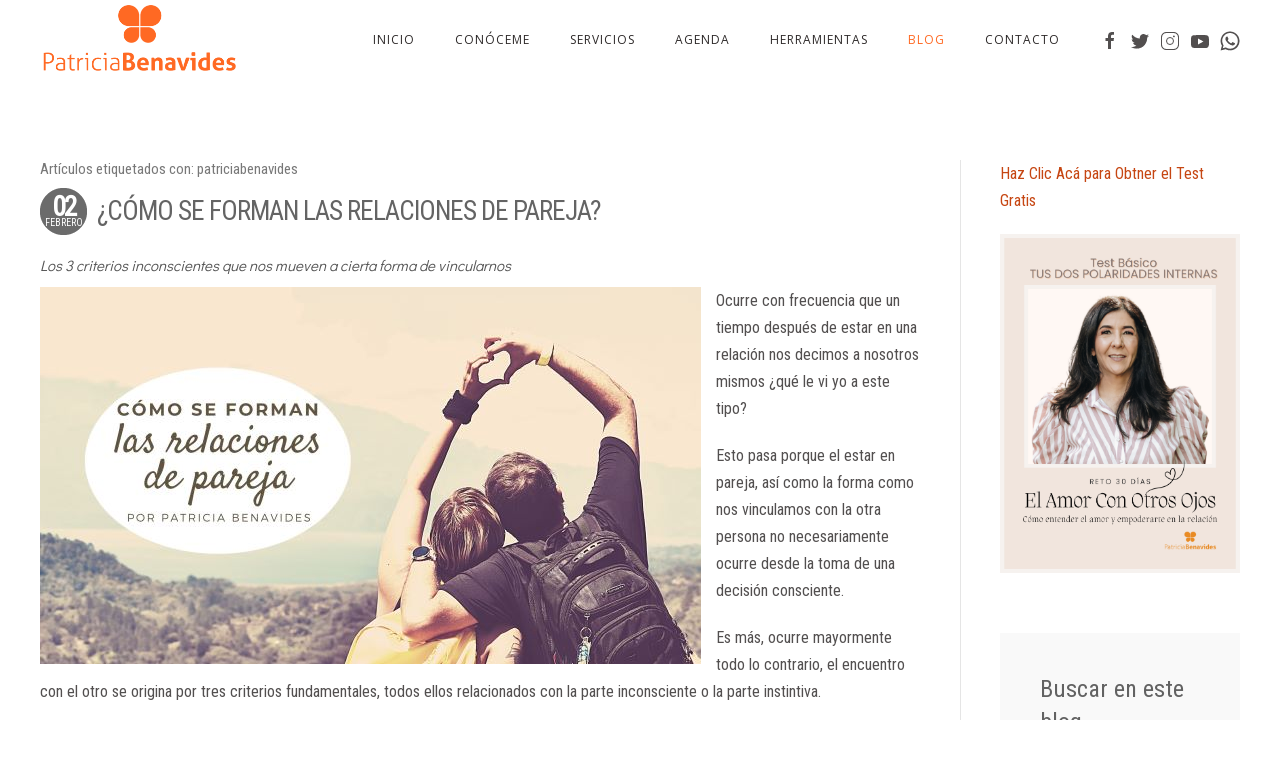

--- FILE ---
content_type: text/html; charset=utf-8
request_url: https://patriciabenavides.com/blogpatricia/tag/patriciabenavides
body_size: 10795
content:
<!DOCTYPE html>
<html lang="es-es" dir="ltr" vocab="http://schema.org/">
    <head>
        <meta http-equiv="X-UA-Compatible" content="IE=edge">
        <meta name="viewport" content="width=device-width, initial-scale=1">
        <link rel="shortcut icon" href="/images/Logos/favicon.png">
        <link rel="apple-touch-icon-precomposed" href="/images/Logos/apple-tocuh-icon.png">
        <meta charset="utf-8" />
	<base href="https://patriciabenavides.com/blogpatricia/tag/patriciabenavides" />
	<meta name="keywords" content="conferencias, cultura corporativa, consultoría, experiencias, talento, habilidades, actitud" />
	<meta name="description" content="Consultoria personalizada, conferencias, cultura corporativa y experiencias transformadoras de vida. Patricia Benavides es speaker, trainer y blogger. " />
	<meta name="generator" content="Joomla! - Open Source Content Management" />
	<title>patriciabenavides</title>
	<link href="/media/zoo/applications/blog/templates/noble/assets/css/zoo.css?ver=20180502" rel="stylesheet" />
	<link href="/media/jui/css/chosen.css?4cfb098c76919887e30b346d9a6faf91" rel="stylesheet" />
	<link href="/media/com_finder/css/finder.css?4cfb098c76919887e30b346d9a6faf91" rel="stylesheet" />
	<link href="/modules/mod_zooitem/tmpl/list/style.css?ver=20180502" rel="stylesheet" />
	<link href="/media/zoo/elements/rating/assets/css/rating.css?ver=20180502" rel="stylesheet" />
	<link href="/modules/mod_zootag/tmpl/cloud/style.css?ver=20180502" rel="stylesheet" />
	<link href="/modules/mod_zoocomment/tmpl/bubbles/style.css?ver=20180502" rel="stylesheet" />
	<link href="/templates/yootheme/cache/styles-be419ff3.css?v=1.11.9" rel="stylesheet" id="styles-css" />
	<link href="/media/widgetkit/wk-styles-74c22189.css" rel="stylesheet" id="wk-styles-css" />
	<script src="/media/jui/js/jquery.min.js?4cfb098c76919887e30b346d9a6faf91"></script>
	<script src="/media/jui/js/jquery-noconflict.js?4cfb098c76919887e30b346d9a6faf91"></script>
	<script src="/media/jui/js/jquery-migrate.min.js?4cfb098c76919887e30b346d9a6faf91"></script>
	<script src="/media/zoo/assets/js/responsive.js?ver=20180502"></script>
	<script src="/components/com_zoo/assets/js/default.js?ver=20180502"></script>
	<script src="/media/jui/js/chosen.jquery.min.js?4cfb098c76919887e30b346d9a6faf91"></script>
	<script src="/media/jui/js/bootstrap.min.js?4cfb098c76919887e30b346d9a6faf91"></script>
	<script src="/media/jui/js/jquery.autocomplete.min.js?4cfb098c76919887e30b346d9a6faf91"></script>
	<script src="/media/zoo/elements/rating/assets/js/rating.js?ver=20180502"></script>
	<script src="/modules/mod_zoocomment/tmpl/bubbles/bubbles.js?ver=20180502"></script>
	<script src="https://www.google-analytics.com/analytics.js" defer></script>
	<script src="/templates/yootheme/cache/scripts-f70a09cb.js?v=1.11.9"></script>
	<script src="/media/widgetkit/uikit2-582521f0.js"></script>
	<script src="/media/widgetkit/wk-scripts-35b0f45a.js"></script>
	<script>

	jQuery(function ($) {
		initChosen();
		$("body").on("subform-row-add", initChosen);

		function initChosen(event, container)
		{
			container = container || document;
			$(container).find(".advancedSelect").chosen({"disable_search_threshold":10,"search_contains":true,"allow_single_deselect":true,"placeholder_text_multiple":"Escriba o seleccione algunas opciones","placeholder_text_single":"Selecione una opci\u00f3n","no_results_text":"Sin resultados que coincidan"});
		}
	});
	jQuery(function($){ initTooltips(); $("body").on("subform-row-add", initTooltips); function initTooltips (event, container) { container = container || document;$(container).find(".hasTooltip").tooltip({"html": true,"container": "body"});} });
jQuery(document).ready(function() {
	var value, searchword = jQuery('#mod-finder-searchword97');

		// Get the current value.
		value = searchword.val();

		// If the current value equals the default value, clear it.
		searchword.on('focus', function ()
		{
			var el = jQuery(this);

			if (el.val() === 'Buscar...')
			{
				el.val('');
			}
		});

		// If the current value is empty, set the previous value.
		searchword.on('blur', function ()
		{
			var el = jQuery(this);

			if (!el.val())
			{
				el.val(value);
			}
		});

		jQuery('#mod-finder-searchform97').on('submit', function (e)
		{
			e.stopPropagation();
			var advanced = jQuery('#mod-finder-advanced97');

			// Disable select boxes with no value selected.
			if (advanced.length)
			{
				advanced.find('select').each(function (index, el)
				{
					var el = jQuery(el);

					if (!el.val())
					{
						el.attr('disabled', 'disabled');
					}
				});
			}
		});
	var suggest = jQuery('#mod-finder-searchword97').autocomplete({
		serviceUrl: '/component/finder/?task=suggestions.suggest&amp;format=json&amp;tmpl=component',
		paramName: 'q',
		minChars: 1,
		maxHeight: 400,
		width: 300,
		zIndex: 9999,
		deferRequestBy: 500
	});});window.ga=window.ga||function(){(ga.q=ga.q||[]).push(arguments)}; ga.l=+new Date; ga('create','UA-119419792-1','auto');  ga('send','pageview');document.addEventListener('DOMContentLoaded', function() {
    Array.prototype.slice.call(document.querySelectorAll('a span[id^="cloak"]')).forEach(function(span) {
        span.innerText = span.textContent;
    });
});
	</script>
	<script>(function(w,d,s,l,i){w[l]=w[l]||[];w[l].push({'gtm.start':
new Date().getTime(),event:'gtm.js'});var f=d.getElementsByTagName(s)[0],
j=d.createElement(s),dl=l!='dataLayer'?'&l='+l:'';j.async=true;j.src=
'https://www.googletagmanager.com/gtm.js?id='+i+dl;f.parentNode.insertBefore(j,f);
})(window,document,'script','dataLayer','GTM-5GKFGSC');</script>

    </head>
    <body class=".blogpatri">

        
        
        <div class="tm-page">

            <div class="tm-header-mobile uk-hidden@m">
            
<nav class="uk-navbar-container" uk-navbar>

        <div class="uk-navbar-left">

                <a class="uk-navbar-item uk-logo" href="https://patriciabenavides.com">
            <img src="/images/Logos/logoSmall_PatriciaBenavides200px.png" class="uk-responsive-height" alt="Patricia Benavides">        </a>
        
        
        
    </div>
    
    
        <div class="uk-navbar-right">

        
                <a class="uk-navbar-toggle" href="#tm-mobile" uk-toggle="animation: true">
                            <span class="uk-margin-small-right">Menú</span>
                        <div uk-navbar-toggle-icon></div>
        </a>
        
        
    </div>
    
</nav>


    
    
        <div class="uk-position-relative uk-position-z-index">
        <div id="tm-mobile" class="" hidden>
            <div class="uk-background-default uk-padding uk-text-center">

                
<div class="uk-child-width-1-1" uk-grid>
            <div>
<div class="uk-panel" id="module-0">

    
    
<ul class="uk-nav uk-nav-primary uk-nav-center">

	<li><a href="/">INICIO</a></li>
	<li><a href="/conoceme">Conóceme</a></li>
	<li class="uk-nav-header uk-parent">Servicios
	<ul class="uk-nav-sub">

		<li><a href="/servicios/programa-el-amor-con-otros-ojos">Programa El Amor con Otros Ojos</a></li>
		<li><a href="/servicios/tu-mapa-estructural-del-amor">Tu mapa estructural del amor</a></li>
		<li><a href="/servicios/programa-el-amor-propio-con-otros-ojos">Programa El Amor PROPIO con Otros Ojos</a></li></ul></li>
	<li><a href="/agenda">Agenda</a></li>
	<li><a href="/herramientas">Herramientas</a></li>
	<li class="uk-active"><a href="/blogpatricia">Blog</a></li>
	<li><a href="/contacto">Contacto</a></li></ul>

</div>
</div>
    </div>


            </div>
        </div>
    </div>

            </div>

            
            
<div class="tm-header uk-visible@m" uk-header>


        <div uk-sticky media="768" cls-active="uk-navbar-sticky" sel-target=".uk-navbar-container">
    
        <div class="uk-navbar-container">

            <div class="uk-container">
                <nav class="uk-navbar" uk-navbar="{&quot;align&quot;:&quot;center&quot;,&quot;boundary&quot;:&quot;!.uk-navbar-container&quot;,&quot;boundary-align&quot;:true}">

                                        <div class="uk-navbar-left">

                        
<a href="https://patriciabenavides.com" class="uk-navbar-item uk-logo">
    <img src="/images/Logos/logo_PatriciaBenavides_400px10pxPadd.png" class="uk-responsive-height" alt="Patricia Benavides"><img src="/images/Logos/logoBlanco.png" class="uk-responsive-height uk-logo-inverse" alt="Patricia Benavides"></a>

                        
                    </div>
                    
                    
                                        <div class="uk-navbar-right">

                                                    
<ul class="uk-navbar-nav">

	<li><a href="/">INICIO</a></li>
	<li><a href="/conoceme">Conóceme</a></li>
	<li class="uk-parent"><a href="#">Servicios</a>
	<div class="uk-navbar-dropdown"><div class="uk-navbar-dropdown-grid uk-child-width-1-1" uk-grid><div><ul class="uk-nav uk-navbar-dropdown-nav">

		<li><a href="/servicios/programa-el-amor-con-otros-ojos">Programa El Amor con Otros Ojos</a></li>
		<li><a href="/servicios/tu-mapa-estructural-del-amor">Tu mapa estructural del amor</a></li>
		<li><a href="/servicios/programa-el-amor-propio-con-otros-ojos">Programa El Amor PROPIO con Otros Ojos</a></li></ul></div></div></div></li>
	<li><a href="/agenda">Agenda</a></li>
	<li><a href="/herramientas">Herramientas</a></li>
	<li class="uk-active"><a href="/blogpatricia">Blog</a></li>
	<li><a href="/contacto">Contacto</a></li></ul>

<div class="uk-navbar-item" id="module-tm-1">

    
    
<div class="custom" >
<ul class="uk-grid-small uk-flex-inline uk-flex-middle uk-flex-nowrap" uk-grid>
        <li>
        <a href="https://www.facebook.com/patriciabenavidesoficial" class="uk-icon-link" target="_blank" uk-icon="facebook"></a>
    </li>
        <li>
        <a href="https://twitter.com/PatriBenavidesB" class="uk-icon-link" target="_blank" uk-icon="twitter"></a>
    </li>
        <li>
        <a href="https://www.instagram.com/elamorconotrosojos.patricia/" class="uk-icon-link" target="_blank" uk-icon="instagram"></a>
    </li>
        <li>
        <a href="https://www.youtube.com/channel/UC_5HgcuvVglYxkMvFZQpoFw" class="uk-icon-link" target="_blank" uk-icon="youtube"></a>
    </li>
        <li>
        <a href="https://api.whatsapp.com/send?phone=573005876870" class="uk-icon-link" target="_blank" uk-icon="whatsapp"></a>
    </li>
    </ul>
</div>

</div>

                        
                        

                    </div>
                    
                </nav>
            </div>

        </div>

        </div>
    




</div>

            

            
            <div id="tm-main" class="tm-main uk-section uk-section-default" uk-height-viewport="expand: true">
                <div class="uk-container">

                    
                    <div class="uk-grid uk-grid-divider" uk-grid>
                        <div class="uk-width-expand@m">

                            
            
            <div id="system-message-container">
</div>

            
<div id="yoo-zoo" class="yoo-zoo blog-noble blog-noble-tag">

		<h3 class="tag-title">Artículos etiquetados con: patriciabenavides</h3>
	
	<div class="items items-col-1"><div class="width100 first last">
<div class="teaser-item">
	<div class="teaser-item-bg">
			
		

<div class="pos-date">
	<span class="day">02</span><span class="month">Febrero</span>
</div>

<h1 class="pos-title">
	 <a title="¿Cómo se forman las relaciones de pareja?" href="/blogpatricia/item/como-se-forman-las-relaciones-de-pareja">¿Cómo se forman las relaciones de pareja?</a> </h1>

<h2 class="pos-subtitle">
	 Los 3 criterios inconscientes que nos mueven a cierta forma de vincularnos </h2>


<div class="floatbox">

		<div class="pos-media media-left">
		<div class="element element-image first last">
	
	<a href="/blogpatricia/item/como-se-forman-las-relaciones-de-pareja"   title="¿Cómo se forman las relaciones de pareja?"  ><img src="https://patriciabenavides.com/media/zoo/images/como-nos-relacionamos-0_d517c106eae928bcb4697d91e3a4608c.jpg" title="¿Cómo se forman las relaciones de pareja?" alt="¿Cómo se forman las relaciones de pareja?" width="661" height="377" /></a>
</div>	</div>
	
		<div class="pos-content">
		<div class="element element-textarea first last">
	<div><p>Ocurre con frecuencia que un tiempo después de estar en una relación nos decimos a nosotros mismos ¿qué le vi yo a este tipo?</p>
<p>Esto pasa porque el estar en pareja, así como la forma como nos vinculamos con la otra persona no necesariamente ocurre desde la toma de una decisión consciente.&nbsp;</p>
<p>Es más, ocurre mayormente todo lo contrario, el encuentro con el otro se origina por tres criterios fundamentales, todos ellos relacionados con la parte inconsciente o la parte instintiva.</p>
<p>¿Sabes cuáles son esos criterios que se mueven en ti cuando te vinculas?</p>
<p>Y...¿tienes claro cómo puedes identificarlos en tu caso particular?</p>
<p>En esta entrada los descubrirás.</p>
<p>Te invito a leer, comentar y compartir, porque ya sabes que estamos llamados a vivir la nueva forma de extraordinaria de relacionarnos y ¡toda relación extraordinaria requiere preparación!.</p></div></div>	</div>
	
</div>


<p class="pos-links">
	<span class="element element-itemlink first">
	 <a href="/blogpatricia/item/como-se-forman-las-relaciones-de-pareja">Leer artículo completo</a></span>

|
<span class="element element-itemcommentslink last">
	 <a href="/blogpatricia/item/como-se-forman-las-relaciones-de-pareja#comments">Deja un comentario</a></span>

</p>

<p class="pos-meta">
	<span class="element element-itemcategory first last">
	Publicado en <a href="/blogpatricia/category/comunicacion">Comunicación</a>, <a href="/blogpatricia/category/afecto-y-amor">Afecto y amor</a></span></p>

		</div>
</div>
<div class="teaser-item">
	<div class="teaser-item-bg">
			
		

<div class="pos-date">
	<span class="day">24</span><span class="month">Noviembre</span>
</div>

<h1 class="pos-title">
	 <a title="4 Tips indispensables para sentirte bien cuando la relación termina" href="/blogpatricia/item/4-tips-indispensables-para-sentirte-bien-cuando-la-relacion-termina">4 Tips indispensables para sentirte bien cuando la relación termina</a> </h1>

<h2 class="pos-subtitle">
	 Dando vuelta a la pàgina de relaciones fallidas para volver a comenzar </h2>


<div class="floatbox">

		<div class="pos-media media-left">
		<div class="element element-image first last">
	
	<a href="/blogpatricia/item/4-tips-indispensables-para-sentirte-bien-cuando-la-relacion-termina"   title="4 Tips indispensables para sentirte bien cuando la relación termina"  ><img src="https://patriciabenavides.com/media/zoo/images/Por-que-fracaso-1_a64dc410c0a95a3dfed3280a7a4cde17.jpg" title="4 Tips indispensables para sentirte bien cuando la relación termina" alt="4 Tips indispensables para sentirte bien cuando la relación termina" width="661" height="377" /></a>
</div>	</div>
	
		<div class="pos-content">
		<div class="element element-textarea first last">
	<div><p>¿Te has dado cuenta que cada vez es más excepcional que las relaciones de pareja duren?</p>
<p>De manera que últimamente además de rupturas de relaciones largas, ahora estamos llenos de relaciones fugaces que se terminan tan pronto como empezaron.</p>
<p>En cualquiera de los casos tendemos a quedar desgastados y heridos, con lo cual "vamos por lana y salimos trasquilados", o sea que vamos en busca de amar y ser amados pero salimos peor que cuando estábamos solos.</p>
<p>Veamos ¿qué es lo que sucede? y ¿còmo podemos resignificar la sensaciòn de "fracaso" para dar vuelta a la pàgina con sabidurìa a estas experiencias?.</p>
<p>Bienvenido / bienvenida a nuestra cita de los martes en mi blog..</p></div></div>	</div>
	
</div>


<p class="pos-links">
	<span class="element element-itemlink first">
	 <a href="/blogpatricia/item/4-tips-indispensables-para-sentirte-bien-cuando-la-relacion-termina">Leer artículo completo</a></span>

|
<span class="element element-itemcommentslink last">
	 <a href="/blogpatricia/item/4-tips-indispensables-para-sentirte-bien-cuando-la-relacion-termina#comments">Deja un comentario</a></span>

</p>

<p class="pos-meta">
	<span class="element element-itemcategory first last">
	Publicado en <a href="/blogpatricia/category/comunicacion">Comunicación</a>, <a href="/blogpatricia/category/afecto-y-amor">Afecto y amor</a></span></p>

		</div>
</div>
<div class="teaser-item">
	<div class="teaser-item-bg">
			
		

<div class="pos-date">
	<span class="day">24</span><span class="month">Septiembre</span>
</div>

<h1 class="pos-title">
	 <a title="LAS EXCUSAS PARA TERMINAR UNA RELACION" href="/blogpatricia/item/las-excusas-para-terminar-una-relacion">LAS EXCUSAS PARA TERMINAR UNA RELACION</a> </h1>

<h2 class="pos-subtitle">
	 Qué excusas damos para terminar y por qué las usamos </h2>


<div class="floatbox">

		<div class="pos-media media-left">
		<div class="element element-image first last">
	
	<a href="/blogpatricia/item/las-excusas-para-terminar-una-relacion"   title="LAS EXCUSAS PARA TERMINAR UNA RELACION"  ><img src="https://patriciabenavides.com/media/zoo/images/excusas-4_500fc4534434dba41ccc6f627620799d.jpg" title="LAS EXCUSAS PARA TERMINAR UNA RELACION" alt="LAS EXCUSAS PARA TERMINAR UNA RELACION" width="916" height="720" /></a>
</div>	</div>
	
		<div class="pos-content">
		<div class="element element-textarea first last">
	<div><p>Usualmente no nos enseñan a relacionarnos. De manera que cuando la relación no va como queremos o se acabó el amor o el interés, nos sentimos con frecuencia incómodos para decirlo abiertamente.</p>
<p style="text-align: justify;">¿Cuáles son esas excusas? ¿Qué podríamos hacer en lugar de tener que usarlas?</p>
<p style="text-align: justify;">Leer más...</p></div></div>	</div>
	
</div>


<p class="pos-links">
	<span class="element element-itemlink first">
	 <a href="/blogpatricia/item/las-excusas-para-terminar-una-relacion">Leer artículo completo</a></span>

|
<span class="element element-itemcommentslink last">
	 <a href="/blogpatricia/item/las-excusas-para-terminar-una-relacion#comments">Deja un comentario</a></span>

</p>

<p class="pos-meta">
	<span class="element element-itemcategory first last">
	Publicado en <a href="/blogpatricia/category/filosofia-de-vida">Filosofía de vida</a>, <a href="/blogpatricia/category/bienestar-y-felicidad">Bienestar y felicidad</a>, <a href="/blogpatricia/category/afecto-y-amor">Afecto y amor</a></span></p>

		</div>
</div>
<div class="teaser-item">
	<div class="teaser-item-bg">
			
		

<div class="pos-date">
	<span class="day">13</span><span class="month">Agosto</span>
</div>

<h1 class="pos-title">
	 <a title="¿Qué consecuencias tiene una relación tóxica?" href="/blogpatricia/item/que-consecuencias-tiene-una-relacion-toxica">¿Qué consecuencias tiene una relación tóxica?</a> </h1>

<h2 class="pos-subtitle">
	 Lo que se recoge después de pasar por una relación tóxica </h2>


<div class="floatbox">

		<div class="pos-media media-left">
		<div class="element element-image first last">
	
	<a href="/blogpatricia/item/que-consecuencias-tiene-una-relacion-toxica"   title="¿Qué consecuencias tiene una relación tóxica?"  ><img src="https://patriciabenavides.com/media/zoo/images/relaciones22_49ed6eb8d61f1dcd1126d9e297896ae5.jpg" title="¿Qué consecuencias tiene una relación tóxica?" alt="¿Qué consecuencias tiene una relación tóxica?" width="408" height="612" /></a>
</div>	</div>
	
		<div class="pos-content">
		<div class="element element-textarea first last">
	<div><p>Algunos de los lectores de este blog saben que viví en carne propia lo que significa pasar por una relación tóxica con un grado de toxicidad bastante alto.</p>
<p>De ahí que comprendo muy bien todo el proceso que se vive al atravesar por este tipo de experiencias, las consecuencias que se acarrean y además lo que pasa cuando la persona decide salir de allí para transformar su vida por completo, que fue lo que yo hice con la ayuda de mentores, lecturas, cursos y entrenamientos. Uso como metáfora de mi proceso que es como la transformación que tiene la oruga que se convierte en mariposa.</p>
<p>No todo el mundo decide hacer un proceso de sanación, de trascendencia y de transformación similar.&nbsp;</p>
<p>Hay quienes se quedan en la relación tóxica por siempre. Otras personas terminan la relación pero se van sin sanar ni sellar aprendizajes ni mucho menos cambiar, de modo que saltan para otra relación tóxica igual o peor que la de antes, o bien se cierran al amor y crean estrategias de huida para escapar cada vez que se acerca alguien con intenciones de construir una relación afectiva.</p>
<p>Más allá de cuál sea la historia de cada quien en materia de relaciones tóxicas, lo cierto es que siempre quedan unas consecuencias, en muchos casos nefastas.</p>
<p>¿Qué consecuencias trae el pasar por una relación tóxica (o por varias relaciones tóxicas)?</p>
<p>De este tema es esta entrada de mi blog, acompáñame.</p>
<p></p></div></div>	</div>
	
</div>


<p class="pos-links">
	<span class="element element-itemlink first">
	 <a href="/blogpatricia/item/que-consecuencias-tiene-una-relacion-toxica">Leer artículo completo</a></span>

|
<span class="element element-itemcommentslink last">
	 <a href="/blogpatricia/item/que-consecuencias-tiene-una-relacion-toxica#comments">Deja un comentario</a></span>

</p>

<p class="pos-meta">
	<span class="element element-itemcategory first last">
	Publicado en <a href="/blogpatricia/category/filosofia-de-vida">Filosofía de vida</a>, <a href="/blogpatricia/category/afecto-y-amor">Afecto y amor</a></span></p>

		</div>
</div>
<div class="teaser-item">
	<div class="teaser-item-bg">
			
		

<div class="pos-date">
	<span class="day">16</span><span class="month">Julio</span>
</div>

<h1 class="pos-title">
	 <a title="Dime qué hablas y te diré qué relación construyes" href="/blogpatricia/item/dime-que-hablas-y-te-dire-que-relacion-construyes">Dime qué hablas y te diré qué relación construyes</a> </h1>

<h2 class="pos-subtitle">
	 El poder de la palabra en la construcción de relaciones afectivas </h2>


<div class="floatbox">

		<div class="pos-media media-left">
		<div class="element element-image first last">
	
	<a href="/blogpatricia/item/dime-que-hablas-y-te-dire-que-relacion-construyes"   title="Dime qué hablas y te diré qué relación construyes"  ><img src="https://patriciabenavides.com/media/zoo/images/parejas-comunicacion_cc65ba1e71ac53c14dac7d2f19bd5a35.jpg" title="Dime qué hablas y te diré qué relación construyes" alt="Dime qué hablas y te diré qué relación construyes" width="614" height="406" /></a>
</div>	</div>
	
		<div class="pos-content">
		<div class="element element-textarea first last">
	<div><p>Creo que para nadie es un misterio que los problemas de comunicación son una de las causas más comunes de ruptura de las relaciones de pareja.</p>
<p>¿Es que las palabras tienen tanto poder como se dice?, ¿de cuál comunicación nos hablan cuando dicen que "problemas de comunicación en pareja"?, ¿por qué parece ser tan complicado comunicarnos? ¿qué podemos hacer para no caer en errores de comunicación que dañen nuestra relación?</p>
<p>De eso se trata esta nueva entrada que con todo cariño he escrito para ustedes, ¡bienvenidos!</p></div></div>	</div>
	
</div>


<p class="pos-links">
	<span class="element element-itemlink first">
	 <a href="/blogpatricia/item/dime-que-hablas-y-te-dire-que-relacion-construyes">Leer artículo completo</a></span>

|
<span class="element element-itemcommentslink last">
	 <a href="/blogpatricia/item/dime-que-hablas-y-te-dire-que-relacion-construyes#comments">Ver comentarios (2)</a></span>

</p>

<p class="pos-meta">
	<span class="element element-itemcategory first last">
	Publicado en <a href="/blogpatricia/category/bienestar-y-felicidad">Bienestar y felicidad</a>, <a href="/blogpatricia/category/accion-y-motivacion">Acción y motivación</a>, <a href="/blogpatricia/category/inteligencia-emocional">Inteligencia emocional</a>, <a href="/blogpatricia/category/afecto-y-amor">Afecto y amor</a></span></p>

		</div>
</div></div></div>

</div>

            
            
                        </div>

                                                
<aside id="tm-sidebar" class="tm-sidebar uk-width-1-4@m">
    
<div class="uk-child-width-1-1" uk-grid>
            <div>
<div class="uk-panel" id="module-107">

    
    
<div class="custom" ><p><a href="https://api.whatsapp.com/send?phone=573005876870">Haz Clic Acá para Obtner el Test Gratis </a></p>
<p><a href="https://patriciabenavides.com/"><img src="/images/BLOG/Test-Estructura-Femenina-y-Masculina-Foto.png" alt="Test Estructura Femenina y Masculina Foto" width="300" height="424" /></a></p>
<p></p>
<p></p>
<p></p></div>

</div>
</div>
            <div>
<div class="uk-card uk-card-body uk-card-default uk-text-left" id="module-97">

        <h3 class="uk-h3 uk-heading-divider">

                    Buscar en este blog..        
    </h3>
    
    
<form id="mod-finder-searchform97" action="/component/finder/search" method="get" class="form-search">
	<div class="finder">
		<label for="mod-finder-searchword97" class="element-invisible finder">Palabra(s)</label><input type="text" name="q" id="mod-finder-searchword97" class="search-query input-medium" size="25" value="" placeholder="Buscar..."/>
						<input type="hidden" name="Itemid" value="116" />	</div>
</form>

</div>
</div>
            <div>
<div class="uk-panel" id="module-91">

        <h3>

                    Los más leídos...        
    </h3>
    
    

<ul class="zoo-item-list zoo-list blog-noble">
		<li>
<div class="layout-default ">

		<div class="media media-right"> 
	<a href="/blogpatricia/item/a-que-vine-a-este-mundo"   title="¿A qué vine a este mundo?"  ><img src="https://patriciabenavides.com/media/zoo/images/aQueVineEsteMundo2_63b90dd8d70679552cc21ceef896bdbc.jpg" title="¿A qué vine a este mundo?" alt="¿A qué vine a este mundo?" width="50" height="50" /></a>
 </div>
		
		<p class="title"> <a title="¿A qué vine a este mundo?" href="/blogpatricia/item/a-que-vine-a-este-mundo">¿A qué vine a este mundo?</a> 
 <div id="4df5b4c2-6789-4de1-a649-99deab3cd9a7-697e8b13a7b8f" class="yoo-zoo rating">

	<div class="rating-container star5">
		<div class="previous-rating" style="width: 80%;"></div>

				<div class="current-rating">

						<div class="stars star5" title="5 out of 5"></div>
						<div class="stars star4" title="4 out of 5"></div>
						<div class="stars star3" title="3 out of 5"></div>
						<div class="stars star2" title="2 out of 5"></div>
						<div class="stars star1" title="1 out of 5"></div>
			
		</div>
			</div>

		<div class="vote-message">
		4.0/<strong>5</strong> rating (25 votos)	</div>
	
	
</div>
	<script type="text/javascript">
		jQuery(function($) {
			$('#4df5b4c2-6789-4de1-a649-99deab3cd9a7-697e8b13a7b8f').ElementRating({ url: '/blogpatricia?task=callelement&format=raw&item_id=4&element=4df5b4c2-6789-4de1-a649-99deab3cd9a7' });
		});
	</script>
 </p>
		
		
		
		
		
	
</div></li>
		<li>
<div class="layout-default ">

		<div class="media media-right"> 
	<a href="/blogpatricia/item/existe-el-amor-verdadero"   title="¿EXISTE EL AMOR VERDADERO?"  ><img src="https://patriciabenavides.com/media/zoo/images/amorVerdadero3_0a130593f6d67049c270d9346d8e2d19.jpg" title="¿EXISTE EL AMOR VERDADERO?" alt="¿EXISTE EL AMOR VERDADERO?" width="50" height="50" /></a>
 </div>
		
		<p class="title"> <a title="¿EXISTE EL AMOR VERDADERO?" href="/blogpatricia/item/existe-el-amor-verdadero">¿EXISTE EL AMOR VERDADERO?</a> 
 <div id="4df5b4c2-6789-4de1-a649-99deab3cd9a7-697e8b13a821e" class="yoo-zoo rating">

	<div class="rating-container star5">
		<div class="previous-rating" style="width: 88%;"></div>

				<div class="current-rating">

						<div class="stars star5" title="5 out of 5"></div>
						<div class="stars star4" title="4 out of 5"></div>
						<div class="stars star3" title="3 out of 5"></div>
						<div class="stars star2" title="2 out of 5"></div>
						<div class="stars star1" title="1 out of 5"></div>
			
		</div>
			</div>

		<div class="vote-message">
		4.4/<strong>5</strong> rating (14 votos)	</div>
	
	
</div>
	<script type="text/javascript">
		jQuery(function($) {
			$('#4df5b4c2-6789-4de1-a649-99deab3cd9a7-697e8b13a821e').ElementRating({ url: '/blogpatricia?task=callelement&format=raw&item_id=1&element=4df5b4c2-6789-4de1-a649-99deab3cd9a7' });
		});
	</script>
 </p>
		
		
		
		
		
	
</div></li>
		<li>
<div class="layout-default ">

		<div class="media media-right"> 
	<a href="/blogpatricia/item/tips-para-atraer-el-amor-verdadero"   title="Tips para atraer el amor verdadero"  ><img src="https://patriciabenavides.com/media/zoo/images/foto1_7421d706acf9d7f392d9ef4e42847060.jpg" title="Tips para atraer el amor verdadero" alt="Tips para atraer el amor verdadero" width="50" height="50" /></a>
 </div>
		
		<p class="title"> <a title="Tips para atraer el amor verdadero" href="/blogpatricia/item/tips-para-atraer-el-amor-verdadero">Tips para atraer el amor verdadero</a> 
 <div id="4df5b4c2-6789-4de1-a649-99deab3cd9a7-697e8b13a88a5" class="yoo-zoo rating">

	<div class="rating-container star5">
		<div class="previous-rating" style="width: 80%;"></div>

				<div class="current-rating">

						<div class="stars star5" title="5 out of 5"></div>
						<div class="stars star4" title="4 out of 5"></div>
						<div class="stars star3" title="3 out of 5"></div>
						<div class="stars star2" title="2 out of 5"></div>
						<div class="stars star1" title="1 out of 5"></div>
			
		</div>
			</div>

		<div class="vote-message">
		4.0/<strong>5</strong> rating (6 votos)	</div>
	
	
</div>
	<script type="text/javascript">
		jQuery(function($) {
			$('#4df5b4c2-6789-4de1-a649-99deab3cd9a7-697e8b13a88a5').ElementRating({ url: '/blogpatricia?task=callelement&format=raw&item_id=33&element=4df5b4c2-6789-4de1-a649-99deab3cd9a7' });
		});
	</script>
 </p>
		
		
		
		
		
	
</div></li>
		<li>
<div class="layout-default ">

		<div class="media media-right"> 
	<a href="/blogpatricia/item/como-desarrollar-la-capacidad-de-escuchar"   title="¿Cómo desarrollar la capacidad de escuchar?"  ><img src="https://patriciabenavides.com/media/zoo/images/capacidadEscucha1_3bca2179a34a243006cd4c1a4e68ca8d.jpg" title="¿Cómo desarrollar la capacidad de escuchar?" alt="¿Cómo desarrollar la capacidad de escuchar?" width="50" height="50" /></a>
 </div>
		
		<p class="title"> <a title="¿Cómo desarrollar la capacidad de escuchar?" href="/blogpatricia/item/como-desarrollar-la-capacidad-de-escuchar">¿Cómo desarrollar la capacidad de escuchar?</a> 
 <div id="4df5b4c2-6789-4de1-a649-99deab3cd9a7-697e8b13a8ee8" class="yoo-zoo rating">

	<div class="rating-container star5">
		<div class="previous-rating" style="width: 80%;"></div>

				<div class="current-rating">

						<div class="stars star5" title="5 out of 5"></div>
						<div class="stars star4" title="4 out of 5"></div>
						<div class="stars star3" title="3 out of 5"></div>
						<div class="stars star2" title="2 out of 5"></div>
						<div class="stars star1" title="1 out of 5"></div>
			
		</div>
			</div>

		<div class="vote-message">
		4.0/<strong>5</strong> rating (6 votos)	</div>
	
	
</div>
	<script type="text/javascript">
		jQuery(function($) {
			$('#4df5b4c2-6789-4de1-a649-99deab3cd9a7-697e8b13a8ee8').ElementRating({ url: '/blogpatricia?task=callelement&format=raw&item_id=27&element=4df5b4c2-6789-4de1-a649-99deab3cd9a7' });
		});
	</script>
 </p>
		
		
		
		
		
	
</div></li>
		<li>
<div class="layout-default ">

		<div class="media media-right"> 
	<a href="/blogpatricia/item/la-actitud-hace-la-diferencia"   title="La actitud hace la diferencia"  ><img src="https://patriciabenavides.com/media/zoo/images/actitud2_26d3bdcb5e115e27ca791bbcab2161ec.jpg" title="La actitud hace la diferencia" alt="La actitud hace la diferencia" width="50" height="50" /></a>
 </div>
		
		<p class="title"> <a title="La actitud hace la diferencia" href="/blogpatricia/item/la-actitud-hace-la-diferencia">La actitud hace la diferencia</a> 
 <div id="4df5b4c2-6789-4de1-a649-99deab3cd9a7-697e8b13a9558" class="yoo-zoo rating">

	<div class="rating-container star5">
		<div class="previous-rating" style="width: 94%;"></div>

				<div class="current-rating">

						<div class="stars star5" title="5 out of 5"></div>
						<div class="stars star4" title="4 out of 5"></div>
						<div class="stars star3" title="3 out of 5"></div>
						<div class="stars star2" title="2 out of 5"></div>
						<div class="stars star1" title="1 out of 5"></div>
			
		</div>
			</div>

		<div class="vote-message">
		4.7/<strong>5</strong> rating (6 votos)	</div>
	
	
</div>
	<script type="text/javascript">
		jQuery(function($) {
			$('#4df5b4c2-6789-4de1-a649-99deab3cd9a7-697e8b13a9558').ElementRating({ url: '/blogpatricia?task=callelement&format=raw&item_id=7&element=4df5b4c2-6789-4de1-a649-99deab3cd9a7' });
		});
	</script>
 </p>
		
		
		
		
		
	
</div></li>
		<li>
<div class="layout-default ">

		
		<p class="title"> <a title="El amor en la vida cotidiana" href="/blogpatricia/item/el-amor-en-la-vida-cotidiana">El amor en la vida cotidiana</a> 
 <div id="4df5b4c2-6789-4de1-a649-99deab3cd9a7-697e8b13a998f" class="yoo-zoo rating">

	<div class="rating-container star5">
		<div class="previous-rating" style="width: 90%;"></div>

				<div class="current-rating">

						<div class="stars star5" title="5 out of 5"></div>
						<div class="stars star4" title="4 out of 5"></div>
						<div class="stars star3" title="3 out of 5"></div>
						<div class="stars star2" title="2 out of 5"></div>
						<div class="stars star1" title="1 out of 5"></div>
			
		</div>
			</div>

		<div class="vote-message">
		4.5/<strong>5</strong> rating (6 votos)	</div>
	
	
</div>
	<script type="text/javascript">
		jQuery(function($) {
			$('#4df5b4c2-6789-4de1-a649-99deab3cd9a7-697e8b13a998f').ElementRating({ url: '/blogpatricia?task=callelement&format=raw&item_id=36&element=4df5b4c2-6789-4de1-a649-99deab3cd9a7' });
		});
	</script>
 </p>
		
		
		
		
		
	
</div></li>
		<li>
<div class="layout-default ">

		
		<p class="title"> <a title="Relaciones de pareja libres de drama" href="/blogpatricia/item/por-que-sigo-soltera">Relaciones de pareja libres de drama</a> 
 <div id="4df5b4c2-6789-4de1-a649-99deab3cd9a7-697e8b13a9de7" class="yoo-zoo rating">

	<div class="rating-container star5">
		<div class="previous-rating" style="width: 80%;"></div>

				<div class="current-rating">

						<div class="stars star5" title="5 out of 5"></div>
						<div class="stars star4" title="4 out of 5"></div>
						<div class="stars star3" title="3 out of 5"></div>
						<div class="stars star2" title="2 out of 5"></div>
						<div class="stars star1" title="1 out of 5"></div>
			
		</div>
			</div>

		<div class="vote-message">
		4.0/<strong>5</strong> rating (3 votos)	</div>
	
	
</div>
	<script type="text/javascript">
		jQuery(function($) {
			$('#4df5b4c2-6789-4de1-a649-99deab3cd9a7-697e8b13a9de7').ElementRating({ url: '/blogpatricia?task=callelement&format=raw&item_id=58&element=4df5b4c2-6789-4de1-a649-99deab3cd9a7' });
		});
	</script>
 </p>
		
		
		
		
		
	
</div></li>
		<li>
<div class="layout-default ">

		
		<p class="title"> <a title="La felicidad en pareja" href="/blogpatricia/item/compartir-la-felicidad-en-pareja">La felicidad en pareja</a> 
 <div id="4df5b4c2-6789-4de1-a649-99deab3cd9a7-697e8b13aa26c" class="yoo-zoo rating">

	<div class="rating-container star5">
		<div class="previous-rating" style="width: 96%;"></div>

				<div class="current-rating">

						<div class="stars star5" title="5 out of 5"></div>
						<div class="stars star4" title="4 out of 5"></div>
						<div class="stars star3" title="3 out of 5"></div>
						<div class="stars star2" title="2 out of 5"></div>
						<div class="stars star1" title="1 out of 5"></div>
			
		</div>
			</div>

		<div class="vote-message">
		4.8/<strong>5</strong> rating (4 votos)	</div>
	
	
</div>
	<script type="text/javascript">
		jQuery(function($) {
			$('#4df5b4c2-6789-4de1-a649-99deab3cd9a7-697e8b13aa26c').ElementRating({ url: '/blogpatricia?task=callelement&format=raw&item_id=62&element=4df5b4c2-6789-4de1-a649-99deab3cd9a7' });
		});
	</script>
 </p>
		
		
		
		
		
	
</div></li>
	</ul>


</div>
</div>
            <div>
<div class="uk-card uk-card-body uk-card-hover" id="module-89">

        <h3 class="uk-card-title">

                    Categorías...        
    </h3>
    
    <ul class="uk-list uk-list-divider">
<li class="level0">
<a href="/blogpatricia/category/comunicacion" class="level0"><span>Comunicación (15)</span></a>
</li>
<li class="level0">
<a href="/blogpatricia/category/filosofia-de-vida" class="level0"><span>Filosofía de vida (22)</span></a>
</li>
<li class="level0">
<a href="/blogpatricia/category/mente-y-cuerpo" class="level0"><span>Mente y cuerpo (4)</span></a>
</li>
<li class="level0">
<a href="/blogpatricia/category/bienestar-y-felicidad" class="level0"><span>Bienestar y felicidad (34)</span></a>
</li>
<li class="level0">
<a href="/blogpatricia/category/accion-y-motivacion" class="level0"><span>Acción y motivación (12)</span></a>
</li>
<li class="level0">
<a href="/blogpatricia/category/inteligencia-emocional" class="level0"><span>Inteligencia emocional (27)</span></a>
</li>
<li class="level0">
<a href="/blogpatricia/category/afecto-y-amor" class="level0"><span>Afecto y amor (67)</span></a>
</li>
</ul>
</div>
</div>
            <div>
<div class="uk-card uk-card-body uk-card-default" id="module-93">

        <h3 class="uk-h3 uk-heading-divider">

                    Palabras clave        
    </h3>
    
    

<ul class="zoo-tagcloud">
		<li class="weight10">
		<a href="/blogpatricia/tag/amor">amor</a>
	</li>
		<li class="weight8">
		<a href="/blogpatricia/tag/relaciones">relaciones</a>
	</li>
		<li class="weight7">
		<a href="/blogpatricia/tag/felicidad">felicidad</a>
	</li>
		<li class="weight7">
		<a href="/blogpatricia/tag/pareja">pareja</a>
	</li>
		<li class="weight6">
		<a href="/blogpatricia/tag/autoestima">autoestima</a>
	</li>
		<li class="weight5">
		<a href="/blogpatricia/tag/vida">vida</a>
	</li>
		<li class="weight5">
		<a href="/blogpatricia/tag/comunicación">comunicación</a>
	</li>
		<li class="weight4">
		<a href="/blogpatricia/tag/energía">energía</a>
	</li>
		<li class="weight2">
		<a href="/blogpatricia/tag/relacionestoxicas">relacionestoxicas</a>
	</li>
		<li class="weight2">
		<a href="/blogpatricia/tag/relacionessanas">relacionessanas</a>
	</li>
		<li class="weight1">
		<a href="/blogpatricia/tag/libertad">libertad</a>
	</li>
		<li class="weight1">
		<a href="/blogpatricia/tag/tumentoraderelaciones">tumentoraderelaciones</a>
	</li>
		<li class="weight1">
		<a href="/blogpatricia/tag/autenticidad">autenticidad</a>
	</li>
		<li class="weight1">
		<a href="/blogpatricia/tag/paz">paz</a>
	</li>
		<li class="weight1">
		<a href="/blogpatricia/tag/adiosalasrelacionestoxicas">adiosalasrelacionestoxicas</a>
	</li>
		<li class="weight1">
		<a href="/blogpatricia/tag/amorverdadero">amorverdadero</a>
	</li>
		<li class="weight1">
		<a href="/blogpatricia/tag/alegría">alegría</a>
	</li>
		<li class="weight1">
		<a href="/blogpatricia/tag/amorpropio">amorpropio</a>
	</li>
		<li class="weight1">
		<a href="/blogpatricia/tag/aprenderaamar">aprenderaamar</a>
	</li>
		<li class="weight1">
		<a href="/blogpatricia/tag/patriciabenavides">patriciabenavides</a>
	</li>
		<li class="weight1">
		<a href="/blogpatricia/tag/sexualidad">sexualidad</a>
	</li>
		<li class="weight1">
		<a href="/blogpatricia/tag/fluir">fluir</a>
	</li>
		<li class="weight1">
		<a href="/blogpatricia/tag/creencias">creencias</a>
	</li>
		<li class="weight1">
		<a href="/blogpatricia/tag/propósito">propósito</a>
	</li>
		<li class="weight1">
		<a href="/blogpatricia/tag/aprendizaje">aprendizaje</a>
	</li>
	</ul>


</div>
</div>
            <div>
<div class="uk-panel" id="module-94">

        <h3>

                    Artículos más recientes...        
    </h3>
    
    

<ul class="zoo-item-list zoo-list blog-noble">
		<li>
<div class="layout-layout3 ">

		
		<p class="title"> <a title="¿Tu círculo social está ayudando o te está saboteando tu vida afectiva?" href="/blogpatricia/item/tu-circulo-social-te-esta-ayudando-o-te-esta-saboteando">¿Tu círculo social está ayudando o te está saboteando tu vida afectiva?</a> </p>
		
		
		
		<div class="description"><div class="element element-itemcreated first last">
	Jueves, 16 Mayo 2024</div></div>
		
		
	
</div></li>
		<li>
<div class="layout-layout3 ">

		
		<p class="title"> <a title="¿Cómo evitar el autosabotaje?" href="/blogpatricia/item/como-evitar-el-autosabotaje">¿Cómo evitar el autosabotaje?</a> </p>
		
		
		
		<div class="description"><div class="element element-itemcreated first last">
	Martes, 16 Mayo 2023</div></div>
		
		
	
</div></li>
		<li>
<div class="layout-layout3 ">

		
		<p class="title"> <a title="Las 3 mejores maneras de actuar si te hacen ghosting " href="/blogpatricia/item/las-3-mejores-maneras-de-actuar-si-te-hacen-ghosting">Las 3 mejores maneras de actuar si te hacen ghosting </a> </p>
		
		
		
		<div class="description"><div class="element element-itemcreated first last">
	Martes, 11 Octubre 2022</div></div>
		
		
	
</div></li>
		<li>
<div class="layout-layout3 ">

		
		<p class="title"> <a title="Amor como el mío no vas a encontrar en ninguna parte" href="/blogpatricia/item/amor">Amor como el mío no vas a encontrar en ninguna parte</a> </p>
		
		
		
		<div class="description"><div class="element element-itemcreated first last">
	Martes, 22 Febrero 2022</div></div>
		
		
	
</div></li>
		<li>
<div class="layout-layout3 ">

		
		<p class="title"> <a title="¿Por amor qué harías?" href="/blogpatricia/item/42">¿Por amor qué harías?</a> </p>
		
		
		
		<div class="description"><div class="element element-itemcreated first last">
	Martes, 15 Febrero 2022</div></div>
		
		
	
</div></li>
		<li>
<div class="layout-layout3 ">

		
		<p class="title"> <a title="¿Cómo elegir pareja?" href="/blogpatricia/item/como-elegir-pareja">¿Cómo elegir pareja?</a> </p>
		
		
		
		<div class="description"><div class="element element-itemcreated first last">
	Martes, 23 Noviembre 2021</div></div>
		
		
	
</div></li>
		<li>
<div class="layout-layout3 ">

		
		<p class="title"> <a title="El amor romántico y su influencia" href="/blogpatricia/item/el-amor-romantico-y-su-influencia">El amor romántico y su influencia</a> </p>
		
		
		
		<div class="description"><div class="element element-itemcreated first last">
	Martes, 26 Octubre 2021</div></div>
		
		
	
</div></li>
	</ul>


</div>
</div>
            <div>
<div class="uk-panel uk-text-left" id="module-90">

        <h3>

                    Últimos comentarios...        
    </h3>
    
    

<section class="zoo-comments-bubbles grid-block">

	
		
		<article class="grid-box width16 ">

			<p class="content match-height">Gracias por tu bello comentario y opinión. Gracias por leer. Un abrazo!</p>

						<p class="meta">

								<span class="image">
										<img title="Patricia Benavides" src="https://www.gravatar.com/avatar/733d2c5428c20bb8c647f697bb4211b0?s=40&amp;d=https%3A%2F%2Fpatriciabenavides.com%2Fmedia%2Fzoo%2Fassets%2Fimages%2Favatar.png" height="40" width="40" alt="Patricia Benavides" />									</span>
				
								<span class="author">
										Patricia Benavides									</span>
				
				
			</p>
			
		</article>

	
		
		<article class="grid-box width16 ">

			<p class="content match-height">Gracias Juan Fernando por tu comentario y por leer. Un abrazo</p>

						<p class="meta">

								<span class="image">
										<img title="Patricia Benavides" src="https://www.gravatar.com/avatar/733d2c5428c20bb8c647f697bb4211b0?s=40&amp;d=https%3A%2F%2Fpatriciabenavides.com%2Fmedia%2Fzoo%2Fassets%2Fimages%2Favatar.png" height="40" width="40" alt="Patricia Benavides" />									</span>
				
								<span class="author">
										Patricia Benavides									</span>
				
				
			</p>
			
		</article>

	
		
		<article class="grid-box width16 ">

			<p class="content match-height">Thank you so much for your nice comment. Excuse me because i just saw it, so i am just answering it. Yes, my website is created with my...</p>

						<p class="meta">

								<span class="image">
										<img title="Patricia Benavides" src="https://www.gravatar.com/avatar/733d2c5428c20bb8c647f697bb4211b0?s=40&amp;d=https%3A%2F%2Fpatriciabenavides.com%2Fmedia%2Fzoo%2Fassets%2Fimages%2Favatar.png" height="40" width="40" alt="Patricia Benavides" />									</span>
				
								<span class="author">
										Patricia Benavides									</span>
				
				
			</p>
			
		</article>

	
		
		<article class="grid-box width16 ">

			<p class="content match-height">Hola Annie, gracias por tu comentario!!! Me alegra miucho que quieras ensayar los tips, como dices, son fáciles de hacer. Me encantará...</p>

						<p class="meta">

								<span class="image">
										<img title="Patricia Benavides" src="https://www.gravatar.com/avatar/733d2c5428c20bb8c647f697bb4211b0?s=40&amp;d=https%3A%2F%2Fpatriciabenavides.com%2Fmedia%2Fzoo%2Fassets%2Fimages%2Favatar.png" height="40" width="40" alt="Patricia Benavides" />									</span>
				
								<span class="author">
										Patricia Benavides									</span>
				
				
			</p>
			
		</article>

	
		
		<article class="grid-box width16 ">

			<p class="content match-height">Gracias Natalia por tu comentario! Un abrazo grande!!!!</p>

						<p class="meta">

								<span class="image">
										<img title="Patricia Benavides" src="https://www.gravatar.com/avatar/733d2c5428c20bb8c647f697bb4211b0?s=40&amp;d=https%3A%2F%2Fpatriciabenavides.com%2Fmedia%2Fzoo%2Fassets%2Fimages%2Favatar.png" height="40" width="40" alt="Patricia Benavides" />									</span>
				
								<span class="author">
										Patricia Benavides									</span>
				
				
			</p>
			
		</article>

	
		
		<article class="grid-box width16 ">

			<p class="content match-height">Juan, muchas gracias por tu comentario. Un abrazo!!!!</p>

						<p class="meta">

								<span class="image">
										<img title="Patricia Benavides" src="https://www.gravatar.com/avatar/733d2c5428c20bb8c647f697bb4211b0?s=40&amp;d=https%3A%2F%2Fpatriciabenavides.com%2Fmedia%2Fzoo%2Fassets%2Fimages%2Favatar.png" height="40" width="40" alt="Patricia Benavides" />									</span>
				
								<span class="author">
										Patricia Benavides									</span>
				
				
			</p>
			
		</article>

	
</section>


</div>
</div>
            <div>
<div class="uk-panel" id="module-102">

        <h3>

                    Y mientras tanto en Twitter...        
    </h3>
    
    
<div class="custom" ><a href="https://twitter.com/PatriBenavidesB" class="twitter-timeline">Tweets by PatriBenavidesB</a></div>

</div>
</div>
    </div>

</aside>

                        
                    </div>

                </div>
            </div>
            
            

            
<div class="uk-section-muted uk-section" uk-scrollspy="{&quot;target&quot;:&quot;[uk-scrollspy-class]&quot;,&quot;cls&quot;:&quot;uk-animation-scale-up&quot;,&quot;delay&quot;:false}" uk-height-viewport="expand: true">

    
        
        
        
            
                                <div class="uk-container">
                
                    

<div class="uk-grid-large uk-grid-divider uk-grid-margin-large" uk-grid>
    
<div class="uk-width-expand@m uk-width-1-2@s">

    
        
            
            
                
<div class="uk-margin" uk-scrollspy-class>

        <a href="/index.php" class="el-link"><img src="/images/Logos/mariposaLogoSimbolo_patriciaBenavides.png" class="el-image" alt="Ir al inicio"></a>    
    
</div>

            
        
    
</div>

<div class="uk-width-expand@m uk-width-1-2@s">

    
        
            
            
                
<h2 class="uk-h5" uk-scrollspy-class>
        Contacto    </h2>

<ul class="uk-list" uk-scrollspy-class>
        <li class="el-item">

    <div uk-grid class="uk-child-width-expand uk-grid-small">
        <div class="uk-width-auto">

            
            

            <span class="el-title uk-display-block">Celular:</span>
    

            
        </div>
        <div>

            
            
<div class="el-content">

            (57) 300 587 68 70    
</div>

                        
            
        </div>
    </div>


</li>
        <li class="el-item">

    <div uk-grid class="uk-child-width-expand uk-grid-small">
        <div class="uk-width-auto">

            
            

            <span class="el-title uk-display-block">Medellín, Colombia, Suramérica:</span>
    

            
        </div>
        <div>

            
            

                        
            
        </div>
    </div>


</li>
        <li class="el-item">

    <div uk-grid class="uk-child-width-expand uk-grid-small">
        <div class="uk-width-auto">

            
            

            <span class="el-title uk-display-block">E-Mail:</span>
    

            
        </div>
        <div>

            
            
<div class="el-content">

            <span style="font-size: 10pt;"><span id="cloak0378fcab370dad68f59b13e0ce95d753">Esta dirección de correo electrónico está siendo protegida contra los robots de spam. Necesita tener JavaScript habilitado para poder verlo.</span><script type='text/javascript'>
				document.getElementById('cloak0378fcab370dad68f59b13e0ce95d753').innerHTML = '';
				var prefix = '&#109;a' + 'i&#108;' + '&#116;o';
				var path = 'hr' + 'ef' + '=';
				var addy0378fcab370dad68f59b13e0ce95d753 = 'c&#111;nt&#97;ct&#111;' + '&#64;';
				addy0378fcab370dad68f59b13e0ce95d753 = addy0378fcab370dad68f59b13e0ce95d753 + 'p&#97;tr&#105;c&#105;&#97;b&#101;n&#97;v&#105;d&#101;s' + '&#46;' + 'c&#111;m';
				var addy_text0378fcab370dad68f59b13e0ce95d753 = 'c&#111;nt&#97;ct&#111;' + '&#64;' + 'p&#97;tr&#105;c&#105;&#97;b&#101;n&#97;v&#105;d&#101;s' + '&#46;' + 'c&#111;m';document.getElementById('cloak0378fcab370dad68f59b13e0ce95d753').innerHTML += '<a ' + path + '\'' + prefix + ':' + addy0378fcab370dad68f59b13e0ce95d753 + '\'>'+addy_text0378fcab370dad68f59b13e0ce95d753+'<\/a>';
		</script></span>    
</div>

                        
            
        </div>
    </div>


</li>
    </ul>

<div class="uk-margin" uk-scrollspy-class>
    <p>Ver aquí <a href="/images/pdf/informacionProtecciondeDatosPatriciaBenavidesBelmonte.pdf">POLÍTICA DE PROTECCIÓN DE DATOS</a></p></div>

            
        
    
</div>

<div class="uk-width-expand@m uk-width-1-2@s">

    
        
            
            
                
<h2 class="uk-h5" uk-scrollspy-class>
        Social    </h2>

<ul class="uk-list" uk-scrollspy-class>

        <li class="el-item">
    <div class="uk-grid-small uk-child-width-expand uk-flex-nowrap uk-flex-middle" uk-grid>
        <div class="uk-width-auto">
            <a href="https://twitter.com/PatriBenavidesB" class="uk-link-reset"><span  uk-icon="icon: twitter" class="el-image"></span></a>        </div>
        <div>
            <div class="el-content">
                <a href="https://twitter.com/PatriBenavidesB" target="_blank" class="el-link">Twitter</a>            </div>
        </div>
    </div>
</li>
        <li class="el-item">
    <div class="uk-grid-small uk-child-width-expand uk-flex-nowrap uk-flex-middle" uk-grid>
        <div class="uk-width-auto">
            <a href="https://facebook.com/patriciabenavidesoficial" class="uk-link-reset"><span  uk-icon="icon: facebook" class="el-image"></span></a>        </div>
        <div>
            <div class="el-content">
                <a href="https://facebook.com/patriciabenavidesoficial" target="_blank" class="el-link">Facebook</a>            </div>
        </div>
    </div>
</li>
        <li class="el-item">
    <div class="uk-grid-small uk-child-width-expand uk-flex-nowrap uk-flex-middle" uk-grid>
        <div class="uk-width-auto">
            <a href="https://www.instagram.com/elamorconotrosojos.patricia/" class="uk-link-reset"><span  uk-icon="icon: instagram" class="el-image"></span></a>        </div>
        <div>
            <div class="el-content">
                <a href="https://www.instagram.com/elamorconotrosojos.patricia/" target="_blank" class="el-link">Instagram</a>            </div>
        </div>
    </div>
</li>
        <li class="el-item">
    <div class="uk-grid-small uk-child-width-expand uk-flex-nowrap uk-flex-middle" uk-grid>
        <div class="uk-width-auto">
            <a href="https://www.youtube.com/channel/UC_5HgcuvVglYxkMvFZQpoFw" class="uk-link-reset"><span  uk-icon="icon: youtube" class="el-image"></span></a>        </div>
        <div>
            <div class="el-content">
                <a href="https://www.youtube.com/channel/UC_5HgcuvVglYxkMvFZQpoFw" target="_blank" class="el-link">Youtube</a>            </div>
        </div>
    </div>
</li>
        <li class="el-item">
    <div class="uk-grid-small uk-child-width-expand uk-flex-nowrap uk-flex-middle" uk-grid>
        <div class="uk-width-auto">
            <a href="https://api.whatsapp.com/send?phone=573005876870" class="uk-link-reset"><span  uk-icon="icon: whatsapp" class="el-image"></span></a>        </div>
        <div>
            <div class="el-content">
                <a href="https://api.whatsapp.com/send?phone=573005876870" target="_blank" class="el-link">Whatsapp</a>            </div>
        </div>
    </div>
</li>
    
</ul>

            
        
    
</div>

<div class="uk-width-expand@m uk-width-1-2@s">

    
        
            
            
                
<h2 class="uk-h5" uk-scrollspy-class>
        Menú    </h2>

<ul class="uk-list" uk-scrollspy-class>

        <li class="el-item">
    <div class="uk-grid-small uk-child-width-expand uk-flex-nowrap uk-flex-middle" uk-grid>
        <div class="uk-width-auto">
            <a href="/acercademi" class="uk-link-reset"><span  uk-icon="icon: triangle-right" class="el-image"></span></a>        </div>
        <div>
            <div class="el-content">
                <a href="/acercademi" target="_blank" class="el-link">Acerca de mi</a>            </div>
        </div>
    </div>
</li>
        <li class="el-item">
    <div class="uk-grid-small uk-child-width-expand uk-flex-nowrap uk-flex-middle" uk-grid>
        <div class="uk-width-auto">
            <a href="/servicios/programa-el-amor-con-otros-ojos" class="uk-link-reset"><span  uk-icon="icon: triangle-right" class="el-image"></span></a>        </div>
        <div>
            <div class="el-content">
                <a href="/servicios/programa-el-amor-con-otros-ojos" class="el-link">Programa El Amor con Otros Ojos</a>            </div>
        </div>
    </div>
</li>
        <li class="el-item">
    <div class="uk-grid-small uk-child-width-expand uk-flex-nowrap uk-flex-middle" uk-grid>
        <div class="uk-width-auto">
            <a href="/servicios/tu-mapa-estructural-del-amor" class="uk-link-reset"><span  uk-icon="icon: triangle-right" class="el-image"></span></a>        </div>
        <div>
            <div class="el-content">
                <a href="/servicios/tu-mapa-estructural-del-amor" class="el-link">Tu mapa estructural del amor</a>            </div>
        </div>
    </div>
</li>
        <li class="el-item">
    <div class="uk-grid-small uk-child-width-expand uk-flex-nowrap uk-flex-middle" uk-grid>
        <div class="uk-width-auto">
            <a href="/servicios/programa-el-amor-propio-con-otros-ojos" class="uk-link-reset"><span  uk-icon="icon: triangle-right" class="el-image"></span></a>        </div>
        <div>
            <div class="el-content">
                <a href="/servicios/programa-el-amor-propio-con-otros-ojos" class="el-link">Programa El Amor PROPIO con Otros Ojos</a>            </div>
        </div>
    </div>
</li>
        <li class="el-item">
    <div class="uk-grid-small uk-child-width-expand uk-flex-nowrap uk-flex-middle" uk-grid>
        <div class="uk-width-auto">
            <a href="/agenda" class="uk-link-reset"><span  uk-icon="icon: triangle-right" class="el-image"></span></a>        </div>
        <div>
            <div class="el-content">
                <a href="/agenda" class="el-link">Agenda</a>            </div>
        </div>
    </div>
</li>
        <li class="el-item">
    <div class="uk-grid-small uk-child-width-expand uk-flex-nowrap uk-flex-middle" uk-grid>
        <div class="uk-width-auto">
            <a href="/herramientas" class="uk-link-reset"><span  uk-icon="icon: triangle-right" class="el-image"></span></a>        </div>
        <div>
            <div class="el-content">
                <a href="/herramientas" class="el-link">Herramientas</a>            </div>
        </div>
    </div>
</li>
        <li class="el-item">
    <div class="uk-grid-small uk-child-width-expand uk-flex-nowrap uk-flex-middle" uk-grid>
        <div class="uk-width-auto">
            <a href="/blogpatricia" class="uk-link-reset"><span  uk-icon="icon: triangle-right" class="el-image"></span></a>        </div>
        <div>
            <div class="el-content">
                <a href="/blogpatricia" class="el-link">Blog</a>            </div>
        </div>
    </div>
</li>
        <li class="el-item">
    <div class="uk-grid-small uk-child-width-expand uk-flex-nowrap uk-flex-middle" uk-grid>
        <div class="uk-width-auto">
            <a href="/contacto" class="uk-link-reset"><span  uk-icon="icon: triangle-right" class="el-image"></span></a>        </div>
        <div>
            <div class="el-content">
                <a href="/contacto" class="el-link">Contacto</a>            </div>
        </div>
    </div>
</li>
    
</ul>

<div class="uk-margin uk-text-right@m">
    <a href="#" uk-totop uk-scroll uk-scrollspy-class></a>
</div>

            
        
    
</div>
</div>


                                </div>
                
            
        
    
</div>

        </div>

        
        
        

    </body>
</html>


--- FILE ---
content_type: text/css
request_url: https://patriciabenavides.com/media/widgetkit/wk-styles-74c22189.css
body_size: 16147
content:
.wk-grid-match>*>*,[class*=wk-grid-width]>*{width:100%;box-sizing:border-box}.wk-panel-box,.wk-panel-box .wk-panel-title,.wk-panel-box-hover:hover,.wk-panel-box-primary .wk-panel-title,.wk-panel-box-primary-hover:hover,.wk-panel-title{color:#444}.wk-tab-center .wk-tab>li>a,.wk-tab-grid>li>a{text-align:center}.wk-modal,.wk-switcher{touch-action:cross-slide-y pinch-zoom double-tap-zoom}.wk-button-group,.wk-dotnav>*>*,.wk-dropdown-small,.wk-modal-caption,.wk-text-nowrap,.wk-text-truncate{white-space:nowrap}.wk-accordion-content:after,.wk-clearfix:after,.wk-container:after,.wk-dotnav:after,.wk-form-row:after,.wk-grid:after,.wk-list>li:after,.wk-panel:after,.wk-subnav:after,.wk-tab-center:after,.wk-tab:after{clear:both}a[class*=wk-]{text-decoration:none!important;cursor:pointer}a[class*=wk-]:hover{text-decoration:none!important}.wk-dotnav,.wk-list,.wk-nav,.wk-nav ul,.wk-slideshow,.wk-subnav,.wk-switcher,.wk-tab{margin-left:0;padding:0!important;list-style:none!important}.wk-dotnav,.wk-grid,.wk-list,.wk-list ul,.wk-subnav,.wk-switcher,.wk-tab,.wk-thumbnav{list-style:none}.wk-list,.wk-nav,.wk-nav ul,.wk-slideshow,.wk-switcher,.wk-tab{margin-bottom:0!important}.wk-dotnav,.wk-subnav{margin-bottom:20px!important}*+.wk-dotnav,*+.wk-subnav{margin-top:20px!important}.wk-dotnav>li>a,.wk-icon-button,.wk-list>li>a,.wk-nav ul>li>a,.wk-nav>li>a,.wk-overlay,.wk-slidenav,.wk-subnav>li>a{border:none!important}.wk-grid{display:-ms-flexbox;display:-webkit-flex;display:flex;-ms-flex-wrap:wrap;-webkit-flex-wrap:wrap;flex-wrap:wrap;margin:0;padding:0}.wk-grid:after,.wk-grid:before{content:"";display:block;overflow:hidden}.wk-grid>*{-ms-flex:none;-webkit-flex:none;flex:none;margin:0;float:left;padding-left:25px}.wk-grid>*>:last-child{margin-bottom:0}.wk-grid{margin-left:-25px}.wk-grid+.wk-grid,.wk-grid-margin,.wk-grid>*>.wk-panel+.wk-panel{margin-top:25px}@media (min-width:1220px){.wk-grid{margin-left:-35px}.wk-grid>*{padding-left:35px}.wk-grid+.wk-grid,.wk-grid-margin,.wk-grid>*>.wk-panel+.wk-panel{margin-top:35px}}.wk-grid-collapse{margin-left:0}.wk-grid-collapse>*{padding-left:0}.wk-grid-collapse+.wk-grid-collapse,.wk-grid-collapse>*>.wk-panel+.wk-panel,.wk-grid-collapse>.wk-grid-margin{margin-top:0}.wk-grid-small{margin-left:-10px}.wk-grid-small>*{padding-left:10px}.wk-grid-small+.wk-grid-small,.wk-grid-small>*>.wk-panel+.wk-panel,.wk-grid-small>.wk-grid-margin{margin-top:10px}.wk-grid-medium{margin-left:-25px}.wk-grid-medium>*{padding-left:25px}.wk-grid-medium+.wk-grid-medium,.wk-grid-medium>*>.wk-panel+.wk-panel,.wk-grid-medium>.wk-grid-margin{margin-top:25px}@media (min-width:960px){.wk-grid-large{margin-left:-35px}.wk-grid-large>*{padding-left:35px}.wk-grid-large+.wk-grid-large,.wk-grid-large-margin,.wk-grid-large>*>.wk-panel+.wk-panel{margin-top:35px}.wk-grid-divider>[class*=wk-width-large-]:not(.wk-width-large-1-1):nth-child(n+2){border-left:1px solid #e5e5e5}}@media (min-width:1220px){.wk-grid-large{margin-left:-50px}.wk-grid-large>*{padding-left:50px}.wk-grid-large+.wk-grid-large,.wk-grid-large-margin,.wk-grid-large>*>.wk-panel+.wk-panel{margin-top:50px}}.wk-grid-divider:not(:empty){margin-left:-25px;margin-right:-25px}.wk-grid-divider>*{padding-left:25px;padding-right:25px}.wk-grid-divider>[class*=wk-width-9-]:nth-child(n+2),.wk-grid-divider>[class*=wk-width-1-]:not(.wk-width-1-1):nth-child(n+2),.wk-grid-divider>[class*=wk-width-2-]:nth-child(n+2),.wk-grid-divider>[class*=wk-width-3-]:nth-child(n+2),.wk-grid-divider>[class*=wk-width-4-]:nth-child(n+2),.wk-grid-divider>[class*=wk-width-5-]:nth-child(n+2),.wk-grid-divider>[class*=wk-width-6-]:nth-child(n+2),.wk-grid-divider>[class*=wk-width-7-]:nth-child(n+2),.wk-grid-divider>[class*=wk-width-8-]:nth-child(n+2){border-left:1px solid #e5e5e5}@media (min-width:1220px){.wk-grid-divider:not(:empty){margin-left:-35px;margin-right:-35px}.wk-grid-divider>*{padding-left:35px;padding-right:35px}.wk-grid-divider:empty{margin-top:35px;margin-bottom:35px}}.wk-grid-divider:empty{margin-top:25px;margin-bottom:25px;border-top:1px solid #e5e5e5}.wk-grid-match>*{display:-ms-flexbox;display:-webkit-flex;display:flex;-ms-flex-wrap:wrap;-webkit-flex-wrap:wrap;flex-wrap:wrap}.wk-grid-match>*>*{-ms-flex:none;-webkit-flex:none;flex:none}.wk-grid-width-1-2>*{width:50%}.wk-grid-width-1-3>*{width:33.333%}.wk-grid-width-1-4>*{width:25%}.wk-grid-width-1-5>*{width:20%}.wk-grid-width-1-6>*{width:16.666%}.wk-grid-width-1-10>*{width:10%}.wk-grid-width-auto>*{width:auto}@media (min-width:480px){.wk-grid-width-small-1-1>*{width:100%}.wk-grid-width-small-1-2>*{width:50%}.wk-grid-width-small-1-3>*{width:33.333%}.wk-grid-width-small-1-4>*{width:25%}.wk-grid-width-small-1-5>*{width:20%}.wk-grid-width-small-1-6>*{width:16.666%}.wk-grid-width-small-1-10>*{width:10%}}@media (min-width:768px){.wk-grid-divider>[class*=wk-width-medium-]:not(.wk-width-medium-1-1):nth-child(n+2){border-left:1px solid #e5e5e5}.wk-grid-width-medium-1-1>*{width:100%}.wk-grid-width-medium-1-2>*{width:50%}.wk-grid-width-medium-1-3>*{width:33.333%}.wk-grid-width-medium-1-4>*{width:25%}.wk-grid-width-medium-1-5>*{width:20%}.wk-grid-width-medium-1-6>*{width:16.666%}.wk-grid-width-medium-1-10>*{width:10%}}@media (min-width:960px){.wk-grid-width-large-1-1>*{width:100%}.wk-grid-width-large-1-2>*{width:50%}.wk-grid-width-large-1-3>*{width:33.333%}.wk-grid-width-large-1-4>*{width:25%}.wk-grid-width-large-1-5>*{width:20%}.wk-grid-width-large-1-6>*{width:16.666%}.wk-grid-width-large-1-10>*{width:10%}}@media (min-width:1220px){.wk-grid-width-xlarge-1-1>*{width:100%}.wk-grid-width-xlarge-1-2>*{width:50%}.wk-grid-width-xlarge-1-3>*{width:33.333%}.wk-grid-width-xlarge-1-4>*{width:25%}.wk-grid-width-xlarge-1-5>*{width:20%}.wk-grid-width-xlarge-1-6>*{width:16.666%}.wk-grid-width-xlarge-1-10>*{width:10%}}[class*=wk-width]{box-sizing:border-box;width:100%}.wk-width-1-1{width:100%}.wk-width-1-2,.wk-width-2-4,.wk-width-3-6,.wk-width-5-10{width:50%}.wk-width-1-3,.wk-width-2-6{width:33.333%}.wk-width-2-3,.wk-width-4-6{width:66.666%}.wk-width-1-4{width:25%}.wk-width-3-4{width:75%}.wk-width-1-5,.wk-width-2-10{width:20%}.wk-width-2-5,.wk-width-4-10{width:40%}.wk-width-3-5,.wk-width-6-10{width:60%}.wk-width-4-5,.wk-width-8-10{width:80%}.wk-width-1-6{width:16.666%}.wk-width-5-6{width:83.333%}.wk-width-1-10{width:10%}.wk-width-3-10{width:30%}.wk-width-7-10{width:70%}.wk-width-9-10{width:90%}@media (min-width:480px){.wk-width-small-1-1{width:100%}.wk-width-small-1-2,.wk-width-small-2-4,.wk-width-small-3-6,.wk-width-small-5-10{width:50%}.wk-width-small-1-3,.wk-width-small-2-6{width:33.333%}.wk-width-small-2-3,.wk-width-small-4-6{width:66.666%}.wk-width-small-1-4{width:25%}.wk-width-small-3-4{width:75%}.wk-width-small-1-5,.wk-width-small-2-10{width:20%}.wk-width-small-2-5,.wk-width-small-4-10{width:40%}.wk-width-small-3-5,.wk-width-small-6-10{width:60%}.wk-width-small-4-5,.wk-width-small-8-10{width:80%}.wk-width-small-1-6{width:16.666%}.wk-width-small-5-6{width:83.333%}.wk-width-small-1-10{width:10%}.wk-width-small-3-10{width:30%}.wk-width-small-7-10{width:70%}.wk-width-small-9-10{width:90%}}@media (min-width:768px){.wk-width-medium-1-1{width:100%}.wk-width-medium-1-2,.wk-width-medium-2-4,.wk-width-medium-3-6,.wk-width-medium-5-10{width:50%}.wk-width-medium-1-3,.wk-width-medium-2-6{width:33.333%}.wk-width-medium-2-3,.wk-width-medium-4-6{width:66.666%}.wk-width-medium-1-4{width:25%}.wk-width-medium-3-4{width:75%}.wk-width-medium-1-5,.wk-width-medium-2-10{width:20%}.wk-width-medium-2-5,.wk-width-medium-4-10{width:40%}.wk-width-medium-3-5,.wk-width-medium-6-10{width:60%}.wk-width-medium-4-5,.wk-width-medium-8-10{width:80%}.wk-width-medium-1-6{width:16.666%}.wk-width-medium-5-6{width:83.333%}.wk-width-medium-1-10{width:10%}.wk-width-medium-3-10{width:30%}.wk-width-medium-7-10{width:70%}.wk-width-medium-9-10{width:90%}[class*=wk-push-],[class*=wk-pull-]{position:relative}.wk-push-1-2,.wk-push-2-4,.wk-push-3-6,.wk-push-5-10{left:50%}.wk-push-1-3,.wk-push-2-6{left:33.333%}.wk-push-2-3,.wk-push-4-6{left:66.666%}.wk-push-1-4{left:25%}.wk-push-3-4{left:75%}.wk-push-1-5,.wk-push-2-10{left:20%}.wk-push-2-5,.wk-push-4-10{left:40%}.wk-push-3-5,.wk-push-6-10{left:60%}.wk-push-4-5,.wk-push-8-10{left:80%}.wk-push-1-6{left:16.666%}.wk-push-5-6{left:83.333%}.wk-push-1-10{left:10%}.wk-push-3-10{left:30%}.wk-push-7-10{left:70%}.wk-push-9-10{left:90%}.wk-pull-1-2,.wk-pull-2-4,.wk-pull-3-6,.wk-pull-5-10{left:-50%}.wk-pull-1-3,.wk-pull-2-6{left:-33.333%}.wk-pull-2-3,.wk-pull-4-6{left:-66.666%}.wk-pull-1-4{left:-25%}.wk-pull-3-4{left:-75%}.wk-pull-1-5,.wk-pull-2-10{left:-20%}.wk-pull-2-5,.wk-pull-4-10{left:-40%}.wk-pull-3-5,.wk-pull-6-10{left:-60%}.wk-pull-4-5,.wk-pull-8-10{left:-80%}.wk-pull-1-6{left:-16.666%}.wk-pull-5-6{left:-83.333%}.wk-pull-1-10{left:-10%}.wk-pull-3-10{left:-30%}.wk-pull-7-10{left:-70%}.wk-pull-9-10{left:-90%}}@media (min-width:960px){.wk-width-large-1-1{width:100%}.wk-width-large-1-2,.wk-width-large-2-4,.wk-width-large-3-6,.wk-width-large-5-10{width:50%}.wk-width-large-1-3,.wk-width-large-2-6{width:33.333%}.wk-width-large-2-3,.wk-width-large-4-6{width:66.666%}.wk-width-large-1-4{width:25%}.wk-width-large-3-4{width:75%}.wk-width-large-1-5,.wk-width-large-2-10{width:20%}.wk-width-large-2-5,.wk-width-large-4-10{width:40%}.wk-width-large-3-5,.wk-width-large-6-10{width:60%}.wk-width-large-4-5,.wk-width-large-8-10{width:80%}.wk-width-large-1-6{width:16.666%}.wk-width-large-5-6{width:83.333%}.wk-width-large-1-10{width:10%}.wk-width-large-3-10{width:30%}.wk-width-large-7-10{width:70%}.wk-width-large-9-10{width:90%}}.wk-panel{display:block;position:relative}.wk-panel,.wk-panel:hover{text-decoration:none}.wk-panel:after,.wk-panel:before{content:"";display:table}.wk-panel>:not(.wk-panel-title):last-child{margin-bottom:0}.wk-panel-teaser,.wk-panel-title{margin-bottom:20px}.wk-panel-title{margin-top:0;font-size:18px;line-height:24px;font-weight:300;text-transform:none}.wk-panel-badge{position:absolute;top:0;right:0;z-index:1}.wk-panel-box .wk-panel-badge,.wk-panel-hover .wk-panel-badge{top:10px;right:10px}.wk-panel-body{padding:20px}.wk-panel-box{padding:20px;background:#fff;border:1px solid #e5e5e5;border-radius:2px}.wk-panel-box>.wk-panel-teaser{margin-top:-21px;margin-left:-21px;margin-right:-21px}.wk-panel-box>.wk-nav-side{margin:0 -20px}.wk-panel-box-primary{background-color:#fafafa;color:#444}.wk-panel-box-secondary{background-color:#444;color:#fff}.wk-panel-box-secondary .wk-panel-title,.wk-panel-box-secondary-hover:hover{color:#fff}.wk-panel-hover{padding:20px;color:#444;border:1px solid transparent;border-radius:2px}.wk-panel-hover:hover{background:#fff;color:#444;border-color:#e5e5e5}.wk-nav-dropdown .wk-nav-divider,.wk-nav-navbar .wk-nav-divider,.wk-nav-side .wk-nav-divider{border-top:1px solid #e5e5e5}.wk-panel-hover>.wk-panel-teaser{margin-top:-21px;margin-left:-21px;margin-right:-21px}.wk-panel-header .wk-panel-title{padding-bottom:10px;border-bottom:1px solid #e5e5e5;color:#444}.wk-panel-space{padding:30px}.wk-panel-space .wk-panel-badge{top:30px;right:30px}.wk-panel+.wk-panel-divider{margin-top:50px!important}.wk-panel+.wk-panel-divider:before{content:"";display:block;position:absolute;top:-25px;left:0;right:0;border-top:1px solid #e5e5e5}@media (min-width:1220px){.wk-width-xlarge-1-1{width:100%}.wk-width-xlarge-1-2,.wk-width-xlarge-2-4,.wk-width-xlarge-3-6,.wk-width-xlarge-5-10{width:50%}.wk-width-xlarge-1-3,.wk-width-xlarge-2-6{width:33.333%}.wk-width-xlarge-2-3,.wk-width-xlarge-4-6{width:66.666%}.wk-width-xlarge-1-4{width:25%}.wk-width-xlarge-3-4{width:75%}.wk-width-xlarge-1-5,.wk-width-xlarge-2-10{width:20%}.wk-width-xlarge-2-5,.wk-width-xlarge-4-10{width:40%}.wk-width-xlarge-3-5,.wk-width-xlarge-6-10{width:60%}.wk-width-xlarge-4-5,.wk-width-xlarge-8-10{width:80%}.wk-width-xlarge-1-6{width:16.666%}.wk-width-xlarge-5-6{width:83.333%}.wk-width-xlarge-1-10{width:10%}.wk-width-xlarge-3-10{width:30%}.wk-width-xlarge-7-10{width:70%}.wk-width-xlarge-9-10{width:90%}.wk-panel+.wk-panel-divider{margin-top:70px!important}.wk-panel+.wk-panel-divider:before{top:-35px}}.wk-cover-object,[data-wk-cover]{position:relative;left:50%;top:50%}.wk-panel-box .wk-panel-teaser>*{border-top-left-radius:2px;border-top-right-radius:2px}.wk-cover-background{background-position:50% 50%;background-size:cover;background-repeat:no-repeat}.wk-cover{overflow:hidden}.wk-cover-object{width:auto;height:auto;min-width:100%;min-height:100%;max-width:none;-webkit-transform:translate(-50%,-50%);transform:translate(-50%,-50%)}[data-wk-cover]{-webkit-transform:translate(-50%,-50%);transform:translate(-50%,-50%)}.wk-nav,.wk-nav ul{margin:0;padding:0;list-style:none}.wk-nav li>a{display:block;text-decoration:none}.wk-nav>li>a{padding:5px 15px}.wk-nav ul{padding-left:15px}.wk-nav ul a{padding:2px 0}.wk-nav li>a>div{font-size:12px;line-height:18px}.wk-nav-header{padding:5px 15px;text-transform:uppercase;font-weight:400;font-size:12px}.wk-nav-header:not(:first-child){margin-top:20px}.wk-nav-divider{margin:9px 15px}ul.wk-nav-sub{padding:5px 0 5px 15px}.wk-nav-parent-icon>.wk-parent>a:after{content:"\f104";width:20px;margin-right:-10px;float:right;font-family:FontAwesome;text-align:center}.wk-subnav>*,.wk-tab>li{float:left;position:relative}.wk-nav-parent-icon>.wk-parent.wk-open>a:after{content:"\f107"}.wk-nav-side>li>a{color:#444;border-radius:2px}.wk-nav-side>li>a:focus,.wk-nav-side>li>a:hover{background:#f5f5f5;color:#444;outline:0}.wk-nav-side>li.wk-active>a{background:#37a5e4;color:#fff}.wk-nav-side .wk-nav-header{color:#444}.wk-nav-side ul a{color:#999}.wk-nav-side ul a:hover{color:#37a5e5}.wk-nav-dropdown>li>a{color:#444}.wk-nav-dropdown>li>a:focus,.wk-nav-dropdown>li>a:hover{background:#37a5e4;color:#fff;outline:0}.wk-nav-dropdown .wk-nav-header,.wk-nav-dropdown ul a{color:#999}.wk-nav-dropdown ul a:hover{color:#37a5e5}.wk-nav-navbar>li>a{color:#444}.wk-nav-navbar>li>a:focus,.wk-nav-navbar>li>a:hover{background:#37a5e4;color:#fff;outline:0}.wk-nav-navbar .wk-nav-header,.wk-nav-navbar ul a{color:#999}.wk-nav-navbar ul a:hover{color:#37a5e5}.wk-nav-offcanvas>li>a{color:#ccc;padding:10px 15px}.wk-nav-offcanvas>.wk-open>a,html:not(.wk-touch) .wk-nav-offcanvas>li>a:focus,html:not(.wk-touch) .wk-nav-offcanvas>li>a:hover{background:#292929;color:#fff;outline:0}html .wk-nav.wk-nav-offcanvas>li.wk-active>a{background:#37a5e4;color:#fff}.wk-nav-offcanvas .wk-nav-header{color:#777}.wk-nav-offcanvas .wk-nav-divider{border-top:1px solid #424242}.wk-nav-offcanvas ul a{color:#ccc}html:not(.wk-touch) .wk-nav-offcanvas ul a:hover{color:#fff}.wk-panel-box .wk-nav-side>li>a{border-radius:0}.wk-nav-dropdown>li.wk-active>a{color:#37a5e5}.wk-nav-dropdown>li.wk-active>a:hover{color:#fff}.wk-nav-navbar>li.wk-active>a{color:#37a5e5}.wk-nav-navbar>li.wk-active>a:hover{color:#fff}.wk-subnav{display:-ms-flexbox;display:-webkit-flex;display:flex;-ms-flex-wrap:wrap;-webkit-flex-wrap:wrap;flex-wrap:wrap;margin-left:-10px;margin-top:-10px;padding:0}.wk-subnav>*{-ms-flex:none;-webkit-flex:none;flex:none;padding-left:10px;margin-top:10px}.wk-subnav:after,.wk-subnav:before{content:"";display:block;overflow:hidden}.wk-subnav>*>*{display:inline-block;color:#444}.wk-subnav>*>:focus,.wk-subnav>*>:hover{color:#37a5e5;text-decoration:none}.wk-subnav>.wk-active>*{color:#37a5e5}.wk-subnav-line>:before{content:"";display:inline-block;height:10px;vertical-align:middle}.wk-subnav-line>:nth-child(n+2):before{margin-right:10px;border-left:1px solid #e5e5e5}.wk-subnav-pill>*>*{padding:3px 9px;border-radius:2px}.wk-subnav-pill>*>:focus,.wk-subnav-pill>*>:hover{background:#fafafa;color:#444;text-decoration:none;outline:0;box-shadow:0 0 0 1px rgba(0,0,0,.15)}.wk-subnav-pill>.wk-active>*{background:#37a5e4;color:#fff;box-shadow:none}.wk-subnav>.wk-disabled>*{background:0 0;color:#999;text-decoration:none;cursor:text;box-shadow:none}.wk-tab{margin:0;padding:0;border-bottom:1px solid #e5e5e5}.wk-tab:after,.wk-tab:before{content:"";display:table}.wk-tab>li{margin-bottom:-1px}.wk-tab>li>a{display:block;padding:8px 12px;border:1px solid transparent;border-bottom-width:0;color:#444;text-decoration:none;border-radius:2px 2px 0 0}.wk-tab>li:nth-child(n+2)>a{margin-left:5px}.wk-tab>li.wk-open>a,.wk-tab>li>a:focus,.wk-tab>li>a:hover{border-color:rgba(0,0,0,.06);background:#f5f5f5;color:#444;outline:0}.wk-tab>li.wk-open:not(.wk-active)>a,.wk-tab>li:not(.wk-active)>a:focus,.wk-tab>li:not(.wk-active)>a:hover{margin-bottom:1px;padding-bottom:7px}.wk-form>:last-child,.wk-list>li>:last-child,.wk-tab-bottom>li{margin-bottom:0}.wk-tab>li.wk-active>a{border-color:#e5e5e5 #e5e5e5 transparent;background:#fff;color:#37a5e5}.wk-tab>li.wk-disabled>a{color:#999;cursor:text}.wk-tab>li.wk-disabled.wk-active>a,.wk-tab>li.wk-disabled>a:focus,.wk-tab>li.wk-disabled>a:hover{background:0 0;border-color:transparent}.wk-tab-flip>li{float:right}.wk-tab-flip>li:nth-child(n+2)>a{margin-left:0;margin-right:5px}.wk-tab>li.wk-tab-responsive>a{margin-left:0;margin-right:0}.wk-tab-responsive>a:before{content:"\f0c9\00a0";font-family:FontAwesome}.wk-tab-center{border-bottom:1px solid #e5e5e5}.wk-tab-center-bottom{border-bottom:none;border-top:1px solid #e5e5e5}.wk-tab-center:after,.wk-tab-center:before{content:"";display:table}.wk-tab-center .wk-tab{position:relative;right:50%;border:none;float:right}.wk-tab-center .wk-tab>li{position:relative;right:-50%}.wk-tab-bottom{border-top:1px solid #e5e5e5;border-bottom:none}.wk-tab-bottom>li{margin-top:-1px}.wk-tab-bottom>li>a{padding-top:8px;padding-bottom:8px;border-bottom-width:1px;border-top-width:0;border-radius:0 0 2px 2px}.wk-tab-bottom>li.wk-open:not(.wk-active)>a,.wk-tab-bottom>li:not(.wk-active)>a:focus,.wk-tab-bottom>li:not(.wk-active)>a:hover{margin-bottom:0;margin-top:1px;padding-bottom:8px;padding-top:7px}.wk-tab-bottom>li.wk-active>a{border-top-color:transparent;border-bottom-color:#e5e5e5}.wk-tab-grid{margin-left:-5px;border-bottom:none;position:relative;z-index:0}.wk-tab-grid:before{display:block;position:absolute;left:5px;right:0;bottom:-1px;border-top:1px solid #e5e5e5;z-index:-1}.wk-tab-grid>li:first-child>a{margin-left:5px}.wk-tab-grid.wk-tab-bottom{border-top:none}.wk-tab-grid.wk-tab-bottom:before{top:-1px;bottom:auto}@media (min-width:768px){.wk-tab-left,.wk-tab-right{border-bottom:none}.wk-tab-left>li,.wk-tab-right>li{margin-bottom:0;float:none}.wk-tab-left>li>a,.wk-tab-right>li>a{padding-top:8px;padding-bottom:8px}.wk-tab-left>li:nth-child(n+2)>a,.wk-tab-right>li:nth-child(n+2)>a{margin-left:0;margin-top:5px}.wk-tab-left>li.wk-active>a,.wk-tab-right>li.wk-active>a{border-color:#e5e5e5}.wk-tab-left{border-right:1px solid #e5e5e5}.wk-tab-left>li{margin-right:-1px}.wk-tab-left>li>a{border-bottom-width:1px;border-right-width:0;border-radius:2px 0 0 2px}.wk-tab-left>li:not(.wk-active)>a:focus,.wk-tab-left>li:not(.wk-active)>a:hover{margin-bottom:0;margin-right:1px;padding-bottom:8px;padding-right:11px}.wk-tab-left>li.wk-active>a{border-right-color:transparent}.wk-tab-right{border-left:1px solid #e5e5e5}.wk-tab-right>li{margin-left:-1px}.wk-tab-right>li>a{border-bottom-width:1px;border-left-width:0;border-radius:0 2px 2px 0}.wk-tab-right>li:not(.wk-active)>a:focus,.wk-tab-right>li:not(.wk-active)>a:hover{margin-bottom:0;margin-left:1px;padding-bottom:8px;padding-left:11px}.wk-tab-right>li.wk-active>a{border-left-color:transparent}}.wk-thumbnav{display:-ms-flexbox;display:-webkit-flex;display:flex;-ms-flex-wrap:wrap;-webkit-flex-wrap:wrap;flex-wrap:wrap;margin-left:-10px;margin-top:-10px;padding:0}.wk-thumbnav>*{-ms-flex:none;-webkit-flex:none;flex:none;padding-left:10px;margin-top:10px;float:left}.wk-thumbnav:after,.wk-thumbnav:before{content:"";display:block;overflow:hidden}.wk-thumbnav:after{clear:both}.wk-thumbnav>*>*{display:block;background:#fff}.wk-thumbnav>*>*>img{opacity:.7;-webkit-transition:opacity .15s linear;transition:opacity .15s linear}.wk-thumbnav>*>:focus>img,.wk-thumbnav>*>:hover>img,.wk-thumbnav>.wk-active>*>img{opacity:1}.wk-list{padding:0}.wk-list>li:after,.wk-list>li:before{content:"";display:table}.wk-list ul{margin:0;padding-left:20px}.wk-list-line>li:nth-child(n+2){margin-top:5px;padding-top:5px;border-top:1px solid #e5e5e5}.wk-list-striped>li{padding:5px;border-bottom:1px solid #e5e5e5}.wk-list-striped>li:nth-of-type(odd){background:#fafafa}.wk-list-space>li:nth-child(n+2){margin-top:10px}.wk-list-striped>li:first-child{border-top:1px solid #e5e5e5}.wk-form input,.wk-form select,.wk-form textarea{box-sizing:border-box;margin:0;border-radius:0;font:inherit;color:inherit}.wk-form select{text-transform:none}.wk-form optgroup{font:inherit;font-weight:700}.wk-form input::-moz-focus-inner{border:0;padding:0}.wk-form input[type=checkbox],.wk-form input[type=radio]{padding:0}.wk-form input[type=checkbox]:not(:disabled),.wk-form input[type=radio]:not(:disabled){cursor:pointer}.wk-form input:not([type]),.wk-form input[type=text],.wk-form input[type=password],.wk-form input[type=email],.wk-form input[type=url],.wk-form input[type=search],.wk-form input[type=tel],.wk-form input[type=number],.wk-form input[type=datetime],.wk-form textarea{-webkit-appearance:none}.wk-form input[type=search]::-webkit-search-cancel-button,.wk-form input[type=search]::-webkit-search-decoration{-webkit-appearance:none}.wk-form input[type=number]::-webkit-inner-spin-button,.wk-form input[type=number]::-webkit-outer-spin-button{height:auto}.wk-form fieldset{border:none;margin:0;padding:0}.wk-form textarea{overflow:auto;vertical-align:top}.wk-button,.wk-close{-webkit-appearance:none;overflow:visible;text-transform:none;text-align:center}.wk-button,.wk-button-group,.wk-form input:not([type=radio]):not([type=checkbox]),.wk-form select{vertical-align:middle}.wk-form :invalid{box-shadow:none}.wk-form input:not([type]),.wk-form input[type=text],.wk-form input[type=password],.wk-form input[type=email],.wk-form input[type=url],.wk-form input[type=search],.wk-form input[type=tel],.wk-form input[type=number],.wk-form input[type=datetime],.wk-form input[type=datetime-local],.wk-form input[type=date],.wk-form input[type=month],.wk-form input[type=time],.wk-form input[type=week],.wk-form input[type=color],.wk-form select,.wk-form textarea{height:35px;max-width:100%;padding:4px 6px;border:1px solid #e5e5e5;background:#fff;color:#444;-webkit-transition:all .2s linear;-webkit-transition-property:border,background,color,box-shadow,padding;transition:all .2s linear;transition-property:border,background,color,box-shadow,padding;border-radius:2px}.wk-form input:not([type]):focus,.wk-form input[type=text]:focus,.wk-form input[type=password]:focus,.wk-form input[type=email]:focus,.wk-form input[type=url]:focus,.wk-form input[type=search]:focus,.wk-form input[type=tel]:focus,.wk-form input[type=number]:focus,.wk-form input[type=datetime]:focus,.wk-form input[type=datetime-local]:focus,.wk-form input[type=date]:focus,.wk-form input[type=month]:focus,.wk-form input[type=time]:focus,.wk-form input[type=week]:focus,.wk-form input[type=color]:focus,.wk-form select:focus,.wk-form textarea:focus{border-color:#37a5e4;outline:0;background:#fff;color:#444}.wk-form input:not([type]):disabled,.wk-form input[type=text]:disabled,.wk-form input[type=password]:disabled,.wk-form input[type=email]:disabled,.wk-form input[type=url]:disabled,.wk-form input[type=search]:disabled,.wk-form input[type=tel]:disabled,.wk-form input[type=number]:disabled,.wk-form input[type=datetime]:disabled,.wk-form input[type=datetime-local]:disabled,.wk-form input[type=date]:disabled,.wk-form input[type=month]:disabled,.wk-form input[type=time]:disabled,.wk-form input[type=week]:disabled,.wk-form input[type=color]:disabled,.wk-form select:disabled,.wk-form textarea:disabled{border-color:#e5e5e5;background-color:#fafafa;color:#999}.wk-form :-ms-input-placeholder{color:#999!important}.wk-form ::-moz-placeholder{opacity:1;color:#999}.wk-form ::-webkit-input-placeholder{color:#999}.wk-form :disabled:-ms-input-placeholder{color:#999!important}.wk-form :disabled::-moz-placeholder{color:#999}.wk-form :disabled::-webkit-input-placeholder{color:#999}.wk-form legend{width:100%;border:0;padding:0 0 20px;font-size:18px;line-height:30px}.wk-form legend:after{content:"";display:block;border-bottom:1px solid #e5e5e5;width:100%}input:not([type]).wk-form-small,input[type].wk-form-small,select.wk-form-small,textarea.wk-form-small{height:30px;padding:3px;font-size:12px}input:not([type]).wk-form-large,input[type].wk-form-large,select.wk-form-large,textarea.wk-form-large{height:45px;padding:8px 6px;font-size:16px}.wk-form select[multiple],.wk-form select[size],.wk-form textarea{height:auto}.wk-form-danger{border-color:#f0615b!important;background:#fff!important;color:#e95555!important}.wk-form-success{border-color:#80c96d!important;background:#fff!important;color:#71bd6a!important}.wk-form-blank{border-color:transparent!important;border-style:dashed!important;background:0 0!important}.wk-form-blank:focus{border-color:#e5e5e5!important}input.wk-form-width-mini{width:40px}select.wk-form-width-mini{width:65px}.wk-form-width-small{width:130px}.wk-form-width-medium{width:200px}.wk-form-width-large{width:500px}.wk-form-row:after,.wk-form-row:before{content:"";display:table}.wk-form-row+.wk-form-row{margin-top:20px}.wk-form-help-inline{display:inline-block;margin:0 0 0 10px}.wk-form-help-block{margin:5px 0 0;color:#999;font-style:italic}.wk-form-controls>:first-child{margin-top:0}.wk-form-controls>:last-child{margin-bottom:0}.wk-form-controls-condensed{margin:5px 0}.wk-form-stacked .wk-form-label{display:block;margin-bottom:5px;font-weight:700}@media (max-width:959px){.wk-form-horizontal .wk-form-label{display:block;margin-bottom:5px;font-weight:700}}.wk-button,.wk-button-dropdown,.wk-button-group,.wk-button-group>*,.wk-form-icon{display:inline-block}.wk-overlay-area-content>:last-child,.wk-overlay-panel.wk-flex>*>:last-child,.wk-overlay-panel>:last-child,.wk-overlay>:first-child{margin-bottom:0}@media (min-width:960px){.wk-form-horizontal .wk-form-label{width:200px;margin-top:7px;float:left}.wk-form-horizontal .wk-form-controls{margin-left:215px}.wk-form-horizontal .wk-form-controls-text{padding-top:5px}}.wk-form-icon{position:relative;max-width:100%}.wk-form-icon>[class*=wk-icon-]{position:absolute;top:50%;width:30px;margin-top:-7px;font-size:14px;color:#999;text-align:center;pointer-events:none}.wk-button-group,.wk-button-group .wk-button:active,.wk-button-group .wk-button:hover,.wk-overlay{position:relative}.wk-form-icon:not(.wk-form-icon-flip)>input{padding-left:30px!important}.wk-form-icon-flip>[class*=wk-icon-]{right:0}.wk-form-icon-flip>input{padding-right:30px!important}.wk-button::-moz-focus-inner{border:0;padding:0}.wk-button{margin:0;font:inherit;color:#444;box-sizing:border-box;padding:0 15px;background:#f5f5f5;line-height:33px;min-height:35px;font-size:1rem;text-decoration:none;border:1px solid rgba(0,0,0,.1)!important;border-radius:2px}.wk-button:not(:disabled){cursor:pointer}.wk-button:focus,.wk-button:hover{background-color:#fafafa;color:#444;outline:0;text-decoration:none;border-color:rgba(0,0,0,.15)!important}.wk-button.wk-active,.wk-button:active{background-color:#eee;color:#444;box-shadow:inset 0 1px 5px -1px rgba(0,0,0,.1)}.wk-button-danger,.wk-button-danger.wk-active,.wk-button-danger:active,.wk-button-danger:focus,.wk-button-danger:hover,.wk-button-primary,.wk-button-primary:focus,.wk-button-primary:hover,.wk-button-success,.wk-button-success.wk-active,.wk-button-success:active,.wk-button-success:focus,.wk-button-success:hover{color:#fff;border-color:transparent!important}.wk-button-primary{background-color:#37a5e4}.wk-button-primary:focus,.wk-button-primary:hover{background-color:#2495d6}.wk-button-primary.wk-active,.wk-button-primary:active{background-color:#1889c6;color:#fff;border-color:transparent!important;box-shadow:inset 0 1px 3px rgba(16,90,130,.2)}.wk-button-success{background-color:#80c96d}.wk-button-success:focus,.wk-button-success:hover{background-color:#6dbc58}.wk-button-success.wk-active,.wk-button-success:active{background-color:#61b54c;box-shadow:inset 0 1px 3px rgba(68,128,53,.2)}.wk-button-danger{background-color:#f0615b}.wk-button-danger:focus,.wk-button-danger:hover{background-color:#e54f49}.wk-button-danger.wk-active,.wk-button-danger:active{background-color:#e4463a;box-shadow:inset 0 1px 3px rgba(162,32,22,.2)}.wk-button:disabled{background-color:#fafafa;color:#999;border-color:rgba(0,0,0,.1)!important;box-shadow:none}.wk-button-link,.wk-button-link.wk-active,.wk-button-link:active,.wk-button-link:disabled,.wk-button-link:focus,.wk-button-link:hover{border-color:transparent;background:0 0;box-shadow:none}.wk-button-link{color:#37a5e5}.wk-button-link.wk-active,.wk-button-link:active,.wk-button-link:focus,.wk-button-link:hover{color:#1889c7;text-decoration:none}.wk-button-link:disabled,.wk-icon-hover{color:#999}.wk-button-link:focus{outline:dotted 1px}.wk-button-mini{min-height:25px;padding:0 8px;line-height:23px;font-size:12px}.wk-button-small{min-height:30px;padding:0 12px;line-height:28px;font-size:12px}.wk-button-large{min-height:45px;padding:0 20px;line-height:43px;font-size:16px}.wk-button-group{font-size:0}.wk-button-group .wk-button{vertical-align:top}.wk-button-dropdown{vertical-align:middle;position:relative}.wk-button-group>.wk-button:not(:first-child):not(:last-child),.wk-button-group>div:not(:first-child):not(:last-child) .wk-button{border-radius:0}.wk-button-group>.wk-button:first-child,.wk-button-group>div:first-child .wk-button{border-top-right-radius:0;border-bottom-right-radius:0}.wk-button-group>.wk-button:last-child,.wk-button-group>div:last-child .wk-button{border-top-left-radius:0;border-bottom-left-radius:0}.wk-button-group>.wk-button:nth-child(n+2),.wk-button-group>div:nth-child(n+2) .wk-button{margin-left:-1px}@font-face{font-family:FontAwesome;src:url("/media/widgetkit/fonts/fontawesome-webfont.woff2") format('woff2'),url("/media/widgetkit/fonts/fontawesome-webfont.woff") format("woff"),url("/media/widgetkit/fonts/fontawesome-webfont.ttf") format("truetype");font-weight:400;font-style:normal}[class*=wk-icon-]{font-family:FontAwesome;display:inline-block;font-weight:400;font-style:normal;line-height:1;-webkit-font-smoothing:antialiased;-moz-osx-font-smoothing:grayscale}[class*=wk-icon-],[class*=wk-icon-]:focus,[class*=wk-icon-]:hover{text-decoration:none}.wk-icon-small{font-size:150%;vertical-align:-10%}.wk-icon-medium{font-size:200%;vertical-align:-16%}.wk-icon-large{font-size:250%;vertical-align:-22%}.wk-overlay,.wk-overlay-area-content,.wk-overlay-area:not(:empty):before{vertical-align:middle;display:inline-block}.wk-icon-justify{width:1em;text-align:center}.wk-icon-spin{display:inline-block;-webkit-animation:wk-rotate 2s infinite linear;animation:wk-rotate 2s infinite linear}.wk-icon-hover:hover{color:#444}.wk-icon-button{box-sizing:border-box;display:inline-block;width:35px;height:35px;border-radius:100%;background:#f5f5f5;line-height:35px;color:#444;font-size:18px;text-align:center;border:1px solid rgba(0,0,0,.1)}.wk-icon-button:focus,.wk-icon-button:hover{background-color:#fafafa;color:#444;outline:0;border-color:rgba(0,0,0,.15)}.wk-icon-button:active{background-color:#eee;color:#444;box-shadow:inset 0 1px 5px -1px rgba(0,0,0,.1)}.wk-icon-glass:before{content:"\f000"}.wk-icon-music:before{content:"\f001"}.wk-icon-search:before{content:"\f002"}.wk-icon-envelope-o:before{content:"\f003"}.wk-icon-heart:before{content:"\f004"}.wk-icon-star:before{content:"\f005"}.wk-icon-star-o:before{content:"\f006"}.wk-icon-user:before{content:"\f007"}.wk-icon-film:before{content:"\f008"}.wk-icon-th-large:before{content:"\f009"}.wk-icon-th:before{content:"\f00a"}.wk-icon-th-list:before{content:"\f00b"}.wk-icon-check:before{content:"\f00c"}.wk-icon-close:before,.wk-icon-remove:before,.wk-icon-times:before{content:"\f00d"}.wk-icon-search-plus:before{content:"\f00e"}.wk-icon-search-minus:before{content:"\f010"}.wk-icon-power-off:before{content:"\f011"}.wk-icon-signal:before{content:"\f012"}.wk-icon-cog:before,.wk-icon-gear:before{content:"\f013"}.wk-icon-trash-o:before{content:"\f014"}.wk-icon-home:before{content:"\f015"}.wk-icon-file-o:before{content:"\f016"}.wk-icon-clock-o:before{content:"\f017"}.wk-icon-road:before{content:"\f018"}.wk-icon-download:before{content:"\f019"}.wk-icon-arrow-circle-o-down:before{content:"\f01a"}.wk-icon-arrow-circle-o-up:before{content:"\f01b"}.wk-icon-inbox:before{content:"\f01c"}.wk-icon-play-circle-o:before{content:"\f01d"}.wk-icon-repeat:before,.wk-icon-rotate-right:before{content:"\f01e"}.wk-icon-refresh:before{content:"\f021"}.wk-icon-list-alt:before{content:"\f022"}.wk-icon-lock:before{content:"\f023"}.wk-icon-flag:before{content:"\f024"}.wk-icon-headphones:before{content:"\f025"}.wk-icon-volume-off:before{content:"\f026"}.wk-icon-volume-down:before{content:"\f027"}.wk-icon-volume-up:before{content:"\f028"}.wk-icon-qrcode:before{content:"\f029"}.wk-icon-barcode:before{content:"\f02a"}.wk-icon-tag:before{content:"\f02b"}.wk-icon-tags:before{content:"\f02c"}.wk-icon-book:before{content:"\f02d"}.wk-icon-bookmark:before{content:"\f02e"}.wk-icon-print:before{content:"\f02f"}.wk-icon-camera:before{content:"\f030"}.wk-icon-font:before{content:"\f031"}.wk-icon-bold:before{content:"\f032"}.wk-icon-italic:before{content:"\f033"}.wk-icon-text-height:before{content:"\f034"}.wk-icon-text-width:before{content:"\f035"}.wk-icon-align-left:before{content:"\f036"}.wk-icon-align-center:before{content:"\f037"}.wk-icon-align-right:before{content:"\f038"}.wk-icon-align-justify:before{content:"\f039"}.wk-icon-list:before{content:"\f03a"}.wk-icon-dedent:before,.wk-icon-outdent:before{content:"\f03b"}.wk-icon-indent:before{content:"\f03c"}.wk-icon-video-camera:before{content:"\f03d"}.wk-icon-image:before,.wk-icon-photo:before,.wk-icon-picture-o:before{content:"\f03e"}.wk-icon-pencil:before{content:"\f040"}.wk-icon-map-marker:before{content:"\f041"}.wk-icon-adjust:before{content:"\f042"}.wk-icon-tint:before{content:"\f043"}.wk-icon-edit:before,.wk-icon-pencil-square-o:before{content:"\f044"}.wk-icon-share-square-o:before{content:"\f045"}.wk-icon-check-square-o:before{content:"\f046"}.wk-icon-arrows:before{content:"\f047"}.wk-icon-step-backward:before{content:"\f048"}.wk-icon-fast-backward:before{content:"\f049"}.wk-icon-backward:before{content:"\f04a"}.wk-icon-play:before{content:"\f04b"}.wk-icon-pause:before{content:"\f04c"}.wk-icon-stop:before{content:"\f04d"}.wk-icon-forward:before{content:"\f04e"}.wk-icon-fast-forward:before{content:"\f050"}.wk-icon-step-forward:before{content:"\f051"}.wk-icon-eject:before{content:"\f052"}.wk-icon-chevron-left:before{content:"\f053"}.wk-icon-chevron-right:before{content:"\f054"}.wk-icon-plus-circle:before{content:"\f055"}.wk-icon-minus-circle:before{content:"\f056"}.wk-icon-times-circle:before{content:"\f057"}.wk-icon-check-circle:before{content:"\f058"}.wk-icon-question-circle:before{content:"\f059"}.wk-icon-info-circle:before{content:"\f05a"}.wk-icon-crosshairs:before{content:"\f05b"}.wk-icon-times-circle-o:before{content:"\f05c"}.wk-icon-check-circle-o:before{content:"\f05d"}.wk-icon-ban:before{content:"\f05e"}.wk-icon-arrow-left:before{content:"\f060"}.wk-icon-arrow-right:before{content:"\f061"}.wk-icon-arrow-up:before{content:"\f062"}.wk-icon-arrow-down:before{content:"\f063"}.wk-icon-mail-forward:before,.wk-icon-share:before{content:"\f064"}.wk-icon-expand:before{content:"\f065"}.wk-icon-compress:before{content:"\f066"}.wk-icon-plus:before{content:"\f067"}.wk-icon-minus:before{content:"\f068"}.wk-icon-asterisk:before{content:"\f069"}.wk-icon-exclamation-circle:before{content:"\f06a"}.wk-icon-gift:before{content:"\f06b"}.wk-icon-leaf:before{content:"\f06c"}.wk-icon-fire:before{content:"\f06d"}.wk-icon-eye:before{content:"\f06e"}.wk-icon-eye-slash:before{content:"\f070"}.wk-icon-exclamation-triangle:before,.wk-icon-warning:before{content:"\f071"}.wk-icon-plane:before{content:"\f072"}.wk-icon-calendar:before{content:"\f073"}.wk-icon-random:before{content:"\f074"}.wk-icon-comment:before{content:"\f075"}.wk-icon-magnet:before{content:"\f076"}.wk-icon-chevron-up:before{content:"\f077"}.wk-icon-chevron-down:before{content:"\f078"}.wk-icon-retweet:before{content:"\f079"}.wk-icon-shopping-cart:before{content:"\f07a"}.wk-icon-folder:before{content:"\f07b"}.wk-icon-folder-open:before{content:"\f07c"}.wk-icon-arrows-v:before{content:"\f07d"}.wk-icon-arrows-h:before{content:"\f07e"}.wk-icon-bar-chart-o:before,.wk-icon-bar-chart:before{content:"\f080"}.wk-icon-twitter-square:before{content:"\f081"}.wk-icon-facebook-square:before{content:"\f082"}.wk-icon-camera-retro:before{content:"\f083"}.wk-icon-key:before{content:"\f084"}.wk-icon-cogs:before,.wk-icon-gears:before{content:"\f085"}.wk-icon-comments:before{content:"\f086"}.wk-icon-thumbs-o-up:before{content:"\f087"}.wk-icon-thumbs-o-down:before{content:"\f088"}.wk-icon-star-half:before{content:"\f089"}.wk-icon-heart-o:before{content:"\f08a"}.wk-icon-sign-out:before{content:"\f08b"}.wk-icon-linkedin-square:before{content:"\f08c"}.wk-icon-thumb-tack:before{content:"\f08d"}.wk-icon-external-link:before{content:"\f08e"}.wk-icon-sign-in:before{content:"\f090"}.wk-icon-trophy:before{content:"\f091"}.wk-icon-github-square:before{content:"\f092"}.wk-icon-upload:before{content:"\f093"}.wk-icon-lemon-o:before{content:"\f094"}.wk-icon-phone:before{content:"\f095"}.wk-icon-square-o:before{content:"\f096"}.wk-icon-bookmark-o:before{content:"\f097"}.wk-icon-phone-square:before{content:"\f098"}.wk-icon-twitter:before{content:"\f099"}.wk-icon-facebook-f:before,.wk-icon-facebook:before{content:"\f09a"}.wk-icon-github:before{content:"\f09b"}.wk-icon-unlock:before{content:"\f09c"}.wk-icon-credit-card:before{content:"\f09d"}.wk-icon-rss:before{content:"\f09e"}.wk-icon-hdd-o:before{content:"\f0a0"}.wk-icon-bullhorn:before{content:"\f0a1"}.wk-icon-bell:before{content:"\f0f3"}.wk-icon-certificate:before{content:"\f0a3"}.wk-icon-hand-o-right:before{content:"\f0a4"}.wk-icon-hand-o-left:before{content:"\f0a5"}.wk-icon-hand-o-up:before{content:"\f0a6"}.wk-icon-hand-o-down:before{content:"\f0a7"}.wk-icon-arrow-circle-left:before{content:"\f0a8"}.wk-icon-arrow-circle-right:before{content:"\f0a9"}.wk-icon-arrow-circle-up:before{content:"\f0aa"}.wk-icon-arrow-circle-down:before{content:"\f0ab"}.wk-icon-globe:before{content:"\f0ac"}.wk-icon-wrench:before{content:"\f0ad"}.wk-icon-tasks:before{content:"\f0ae"}.wk-icon-filter:before{content:"\f0b0"}.wk-icon-briefcase:before{content:"\f0b1"}.wk-icon-arrows-alt:before{content:"\f0b2"}.wk-icon-group:before,.wk-icon-users:before{content:"\f0c0"}.wk-icon-chain:before,.wk-icon-link:before{content:"\f0c1"}.wk-icon-cloud:before{content:"\f0c2"}.wk-icon-flask:before{content:"\f0c3"}.wk-icon-cut:before,.wk-icon-scissors:before{content:"\f0c4"}.wk-icon-copy:before,.wk-icon-files-o:before{content:"\f0c5"}.wk-icon-paperclip:before{content:"\f0c6"}.wk-icon-floppy-o:before,.wk-icon-save:before{content:"\f0c7"}.wk-icon-square:before{content:"\f0c8"}.wk-icon-bars:before,.wk-icon-navicon:before,.wk-icon-reorder:before{content:"\f0c9"}.wk-icon-list-ul:before{content:"\f0ca"}.wk-icon-list-ol:before{content:"\f0cb"}.wk-icon-strikethrough:before{content:"\f0cc"}.wk-icon-underline:before{content:"\f0cd"}.wk-icon-table:before{content:"\f0ce"}.wk-icon-magic:before{content:"\f0d0"}.wk-icon-truck:before{content:"\f0d1"}.wk-icon-pinterest:before{content:"\f0d2"}.wk-icon-pinterest-square:before{content:"\f0d3"}.wk-icon-google-plus-square:before{content:"\f0d4"}.wk-icon-google-plus:before{content:"\f0d5"}.wk-icon-money:before{content:"\f0d6"}.wk-icon-caret-down:before{content:"\f0d7"}.wk-icon-caret-up:before{content:"\f0d8"}.wk-icon-caret-left:before{content:"\f0d9"}.wk-icon-caret-right:before{content:"\f0da"}.wk-icon-columns:before{content:"\f0db"}.wk-icon-sort:before,.wk-icon-unsorted:before{content:"\f0dc"}.wk-icon-sort-desc:before,.wk-icon-sort-down:before{content:"\f0dd"}.wk-icon-sort-asc:before,.wk-icon-sort-up:before{content:"\f0de"}.wk-icon-envelope:before{content:"\f0e0"}.wk-icon-linkedin:before{content:"\f0e1"}.wk-icon-rotate-left:before,.wk-icon-undo:before{content:"\f0e2"}.wk-icon-gavel:before,.wk-icon-legal:before{content:"\f0e3"}.wk-icon-dashboard:before,.wk-icon-tachometer:before{content:"\f0e4"}.wk-icon-comment-o:before{content:"\f0e5"}.wk-icon-comments-o:before{content:"\f0e6"}.wk-icon-bolt:before,.wk-icon-flash:before{content:"\f0e7"}.wk-icon-sitemap:before{content:"\f0e8"}.wk-icon-umbrella:before{content:"\f0e9"}.wk-icon-clipboard:before,.wk-icon-paste:before{content:"\f0ea"}.wk-icon-lightbulb-o:before{content:"\f0eb"}.wk-icon-exchange:before{content:"\f0ec"}.wk-icon-cloud-download:before{content:"\f0ed"}.wk-icon-cloud-upload:before{content:"\f0ee"}.wk-icon-user-md:before{content:"\f0f0"}.wk-icon-stethoscope:before{content:"\f0f1"}.wk-icon-suitcase:before{content:"\f0f2"}.wk-icon-bell-o:before{content:"\f0a2"}.wk-icon-coffee:before{content:"\f0f4"}.wk-icon-cutlery:before{content:"\f0f5"}.wk-icon-file-text-o:before{content:"\f0f6"}.wk-icon-building-o:before{content:"\f0f7"}.wk-icon-hospital-o:before{content:"\f0f8"}.wk-icon-ambulance:before{content:"\f0f9"}.wk-icon-medkit:before{content:"\f0fa"}.wk-icon-fighter-jet:before{content:"\f0fb"}.wk-icon-beer:before{content:"\f0fc"}.wk-icon-h-square:before{content:"\f0fd"}.wk-icon-plus-square:before{content:"\f0fe"}.wk-icon-angle-double-left:before{content:"\f100"}.wk-icon-angle-double-right:before{content:"\f101"}.wk-icon-angle-double-up:before{content:"\f102"}.wk-icon-angle-double-down:before{content:"\f103"}.wk-icon-angle-left:before{content:"\f104"}.wk-icon-angle-right:before{content:"\f105"}.wk-icon-angle-up:before{content:"\f106"}.wk-icon-angle-down:before{content:"\f107"}.wk-icon-desktop:before{content:"\f108"}.wk-icon-laptop:before{content:"\f109"}.wk-icon-tablet:before{content:"\f10a"}.wk-icon-mobile-phone:before,.wk-icon-mobile:before{content:"\f10b"}.wk-icon-circle-o:before{content:"\f10c"}.wk-icon-quote-left:before{content:"\f10d"}.wk-icon-quote-right:before{content:"\f10e"}.wk-icon-spinner:before{content:"\f110"}.wk-icon-circle:before{content:"\f111"}.wk-icon-mail-reply:before,.wk-icon-reply:before{content:"\f112"}.wk-icon-github-alt:before{content:"\f113"}.wk-icon-folder-o:before{content:"\f114"}.wk-icon-folder-open-o:before{content:"\f115"}.wk-icon-smile-o:before{content:"\f118"}.wk-icon-frown-o:before{content:"\f119"}.wk-icon-meh-o:before{content:"\f11a"}.wk-icon-gamepad:before{content:"\f11b"}.wk-icon-keyboard-o:before{content:"\f11c"}.wk-icon-flag-o:before{content:"\f11d"}.wk-icon-flag-checkered:before{content:"\f11e"}.wk-icon-terminal:before{content:"\f120"}.wk-icon-code:before{content:"\f121"}.wk-icon-mail-reply-all:before,.wk-icon-reply-all:before{content:"\f122"}.wk-icon-star-half-empty:before,.wk-icon-star-half-full:before,.wk-icon-star-half-o:before{content:"\f123"}.wk-icon-location-arrow:before{content:"\f124"}.wk-icon-crop:before{content:"\f125"}.wk-icon-code-fork:before{content:"\f126"}.wk-icon-chain-broken:before,.wk-icon-unlink:before{content:"\f127"}.wk-icon-question:before{content:"\f128"}.wk-icon-info:before{content:"\f129"}.wk-icon-exclamation:before{content:"\f12a"}.wk-icon-superscript:before{content:"\f12b"}.wk-icon-subscript:before{content:"\f12c"}.wk-icon-eraser:before{content:"\f12d"}.wk-icon-puzzle-piece:before{content:"\f12e"}.wk-icon-microphone:before{content:"\f130"}.wk-icon-microphone-slash:before{content:"\f131"}.wk-icon-shield:before{content:"\f132"}.wk-icon-calendar-o:before{content:"\f133"}.wk-icon-fire-extinguisher:before{content:"\f134"}.wk-icon-rocket:before{content:"\f135"}.wk-icon-maxcdn:before{content:"\f136"}.wk-icon-chevron-circle-left:before{content:"\f137"}.wk-icon-chevron-circle-right:before{content:"\f138"}.wk-icon-chevron-circle-up:before{content:"\f139"}.wk-icon-chevron-circle-down:before{content:"\f13a"}.wk-icon-html5:before{content:"\f13b"}.wk-icon-css3:before{content:"\f13c"}.wk-icon-anchor:before{content:"\f13d"}.wk-icon-unlock-alt:before{content:"\f13e"}.wk-icon-bullseye:before{content:"\f140"}.wk-icon-ellipsis-h:before{content:"\f141"}.wk-icon-ellipsis-v:before{content:"\f142"}.wk-icon-rss-square:before{content:"\f143"}.wk-icon-play-circle:before{content:"\f144"}.wk-icon-ticket:before{content:"\f145"}.wk-icon-minus-square:before{content:"\f146"}.wk-icon-minus-square-o:before{content:"\f147"}.wk-icon-level-up:before{content:"\f148"}.wk-icon-level-down:before{content:"\f149"}.wk-icon-check-square:before{content:"\f14a"}.wk-icon-pencil-square:before{content:"\f14b"}.wk-icon-external-link-square:before{content:"\f14c"}.wk-icon-share-square:before{content:"\f14d"}.wk-icon-compass:before{content:"\f14e"}.wk-icon-caret-square-o-down:before,.wk-icon-toggle-down:before{content:"\f150"}.wk-icon-caret-square-o-up:before,.wk-icon-toggle-up:before{content:"\f151"}.wk-icon-caret-square-o-right:before,.wk-icon-toggle-right:before{content:"\f152"}.wk-icon-eur:before,.wk-icon-euro:before{content:"\f153"}.wk-icon-gbp:before{content:"\f154"}.wk-icon-dollar:before,.wk-icon-usd:before{content:"\f155"}.wk-icon-inr:before,.wk-icon-rupee:before{content:"\f156"}.wk-icon-cny:before,.wk-icon-jpy:before,.wk-icon-rmb:before,.wk-icon-yen:before{content:"\f157"}.wk-icon-rouble:before,.wk-icon-rub:before,.wk-icon-ruble:before{content:"\f158"}.wk-icon-krw:before,.wk-icon-won:before{content:"\f159"}.wk-icon-bitcoin:before,.wk-icon-btc:before{content:"\f15a"}.wk-icon-file:before{content:"\f15b"}.wk-icon-file-text:before{content:"\f15c"}.wk-icon-sort-alpha-asc:before{content:"\f15d"}.wk-icon-sort-alpha-desc:before{content:"\f15e"}.wk-icon-sort-amount-asc:before{content:"\f160"}.wk-icon-sort-amount-desc:before{content:"\f161"}.wk-icon-sort-numeric-asc:before{content:"\f162"}.wk-icon-sort-numeric-desc:before{content:"\f163"}.wk-icon-thumbs-up:before{content:"\f164"}.wk-icon-thumbs-down:before{content:"\f165"}.wk-icon-youtube-square:before{content:"\f166"}.wk-icon-youtube:before{content:"\f167"}.wk-icon-xing:before{content:"\f168"}.wk-icon-xing-square:before{content:"\f169"}.wk-icon-youtube-play:before{content:"\f16a"}.wk-icon-dropbox:before{content:"\f16b"}.wk-icon-stack-overflow:before{content:"\f16c"}.wk-icon-instagram:before{content:"\f16d"}.wk-icon-flickr:before{content:"\f16e"}.wk-icon-adn:before{content:"\f170"}.wk-icon-bitbucket:before{content:"\f171"}.wk-icon-bitbucket-square:before{content:"\f172"}.wk-icon-tumblr:before{content:"\f173"}.wk-icon-tumblr-square:before{content:"\f174"}.wk-icon-long-arrow-down:before{content:"\f175"}.wk-icon-long-arrow-up:before{content:"\f176"}.wk-icon-long-arrow-left:before{content:"\f177"}.wk-icon-long-arrow-right:before{content:"\f178"}.wk-icon-apple:before{content:"\f179"}.wk-icon-windows:before{content:"\f17a"}.wk-icon-android:before{content:"\f17b"}.wk-icon-linux:before{content:"\f17c"}.wk-icon-dribbble:before{content:"\f17d"}.wk-icon-skype:before{content:"\f17e"}.wk-icon-foursquare:before{content:"\f180"}.wk-icon-trello:before{content:"\f181"}.wk-icon-female:before{content:"\f182"}.wk-icon-male:before{content:"\f183"}.wk-icon-gittip:before,.wk-icon-gratipay:before{content:"\f184"}.wk-icon-sun-o:before{content:"\f185"}.wk-icon-moon-o:before{content:"\f186"}.wk-icon-archive:before{content:"\f187"}.wk-icon-bug:before{content:"\f188"}.wk-icon-vk:before{content:"\f189"}.wk-icon-weibo:before{content:"\f18a"}.wk-icon-renren:before{content:"\f18b"}.wk-icon-pagelines:before{content:"\f18c"}.wk-icon-stack-exchange:before{content:"\f18d"}.wk-icon-arrow-circle-o-right:before{content:"\f18e"}.wk-icon-arrow-circle-o-left:before{content:"\f190"}.wk-icon-caret-square-o-left:before,.wk-icon-toggle-left:before{content:"\f191"}.wk-icon-dot-circle-o:before{content:"\f192"}.wk-icon-wheelchair:before{content:"\f193"}.wk-icon-vimeo-square:before{content:"\f194"}.wk-icon-try:before,.wk-icon-turkish-lira:before{content:"\f195"}.wk-icon-plus-square-o:before{content:"\f196"}.wk-icon-space-shuttle:before{content:"\f197"}.wk-icon-slack:before{content:"\f198"}.wk-icon-envelope-square:before{content:"\f199"}.wk-icon-wordpress:before{content:"\f19a"}.wk-icon-openid:before{content:"\f19b"}.wk-icon-bank:before,.wk-icon-institution:before,.wk-icon-university:before{content:"\f19c"}.wk-icon-graduation-cap:before,.wk-icon-mortar-board:before{content:"\f19d"}.wk-icon-yahoo:before{content:"\f19e"}.wk-icon-google:before{content:"\f1a0"}.wk-icon-reddit:before{content:"\f1a1"}.wk-icon-reddit-square:before{content:"\f1a2"}.wk-icon-stumbleupon-circle:before{content:"\f1a3"}.wk-icon-stumbleupon:before{content:"\f1a4"}.wk-icon-delicious:before{content:"\f1a5"}.wk-icon-digg:before{content:"\f1a6"}.wk-icon-pied-piper:before{content:"\f1a7"}.wk-icon-pied-piper-alt:before{content:"\f1a8"}.wk-icon-drupal:before{content:"\f1a9"}.wk-icon-joomla:before{content:"\f1aa"}.wk-icon-language:before{content:"\f1ab"}.wk-icon-fax:before{content:"\f1ac"}.wk-icon-building:before{content:"\f1ad"}.wk-icon-child:before{content:"\f1ae"}.wk-icon-paw:before{content:"\f1b0"}.wk-icon-spoon:before{content:"\f1b1"}.wk-icon-cube:before{content:"\f1b2"}.wk-icon-cubes:before{content:"\f1b3"}.wk-icon-behance:before{content:"\f1b4"}.wk-icon-behance-square:before{content:"\f1b5"}.wk-icon-steam:before{content:"\f1b6"}.wk-icon-steam-square:before{content:"\f1b7"}.wk-icon-recycle:before{content:"\f1b8"}.wk-icon-automobile:before,.wk-icon-car:before{content:"\f1b9"}.wk-icon-cab:before,.wk-icon-taxi:before{content:"\f1ba"}.wk-icon-tree:before{content:"\f1bb"}.wk-icon-spotify:before{content:"\f1bc"}.wk-icon-deviantart:before{content:"\f1bd"}.wk-icon-soundcloud:before{content:"\f1be"}.wk-icon-database:before{content:"\f1c0"}.wk-icon-file-pdf-o:before{content:"\f1c1"}.wk-icon-file-word-o:before{content:"\f1c2"}.wk-icon-file-excel-o:before{content:"\f1c3"}.wk-icon-file-powerpoint-o:before{content:"\f1c4"}.wk-icon-file-image-o:before,.wk-icon-file-photo-o:before,.wk-icon-file-picture-o:before{content:"\f1c5"}.wk-icon-file-archive-o:before,.wk-icon-file-zip-o:before{content:"\f1c6"}.wk-icon-file-audio-o:before,.wk-icon-file-sound-o:before{content:"\f1c7"}.wk-icon-file-movie-o:before,.wk-icon-file-video-o:before{content:"\f1c8"}.wk-icon-file-code-o:before{content:"\f1c9"}.wk-icon-vine:before{content:"\f1ca"}.wk-icon-codepen:before{content:"\f1cb"}.wk-icon-jsfiddle:before{content:"\f1cc"}.wk-icon-life-bouy:before,.wk-icon-life-buoy:before,.wk-icon-life-ring:before,.wk-icon-life-saver:before,.wk-icon-support:before{content:"\f1cd"}.wk-icon-circle-o-notch:before{content:"\f1ce"}.wk-icon-ra:before,.wk-icon-rebel:before{content:"\f1d0"}.wk-icon-empire:before,.wk-icon-ge:before{content:"\f1d1"}.wk-icon-git-square:before{content:"\f1d2"}.wk-icon-git:before{content:"\f1d3"}.wk-icon-hacker-news:before{content:"\f1d4"}.wk-icon-tencent-weibo:before{content:"\f1d5"}.wk-icon-qq:before{content:"\f1d6"}.wk-icon-wechat:before,.wk-icon-weixin:before{content:"\f1d7"}.wk-icon-paper-plane:before,.wk-icon-send:before{content:"\f1d8"}.wk-icon-paper-plane-o:before,.wk-icon-send-o:before{content:"\f1d9"}.wk-icon-history:before{content:"\f1da"}.wk-icon-circle-thin:before,.wk-icon-genderless:before{content:"\f1db"}.wk-icon-header:before{content:"\f1dc"}.wk-icon-paragraph:before{content:"\f1dd"}.wk-icon-sliders:before{content:"\f1de"}.wk-icon-share-alt:before{content:"\f1e0"}.wk-icon-share-alt-square:before{content:"\f1e1"}.wk-icon-bomb:before{content:"\f1e2"}.wk-icon-futbol-o:before,.wk-icon-soccer-ball-o:before{content:"\f1e3"}.wk-icon-tty:before{content:"\f1e4"}.wk-icon-binoculars:before{content:"\f1e5"}.wk-icon-plug:before{content:"\f1e6"}.wk-icon-slideshare:before{content:"\f1e7"}.wk-icon-twitch:before{content:"\f1e8"}.wk-icon-yelp:before{content:"\f1e9"}.wk-icon-newspaper-o:before{content:"\f1ea"}.wk-icon-wifi:before{content:"\f1eb"}.wk-icon-calculator:before{content:"\f1ec"}.wk-icon-paypal:before{content:"\f1ed"}.wk-icon-google-wallet:before{content:"\f1ee"}.wk-icon-cc-visa:before{content:"\f1f0"}.wk-icon-cc-mastercard:before{content:"\f1f1"}.wk-icon-cc-discover:before{content:"\f1f2"}.wk-icon-cc-amex:before{content:"\f1f3"}.wk-icon-cc-paypal:before{content:"\f1f4"}.wk-icon-cc-stripe:before{content:"\f1f5"}.wk-icon-bell-slash:before{content:"\f1f6"}.wk-icon-bell-slash-o:before{content:"\f1f7"}.wk-icon-trash:before{content:"\f1f8"}.wk-icon-copyright:before{content:"\f1f9"}.wk-icon-at:before{content:"\f1fa"}.wk-icon-eyedropper:before{content:"\f1fb"}.wk-icon-paint-brush:before{content:"\f1fc"}.wk-icon-birthday-cake:before{content:"\f1fd"}.wk-icon-area-chart:before{content:"\f1fe"}.wk-icon-pie-chart:before{content:"\f200"}.wk-icon-line-chart:before{content:"\f201"}.wk-icon-lastfm:before{content:"\f202"}.wk-icon-lastfm-square:before{content:"\f203"}.wk-icon-toggle-off:before{content:"\f204"}.wk-icon-toggle-on:before{content:"\f205"}.wk-icon-bicycle:before{content:"\f206"}.wk-icon-bus:before{content:"\f207"}.wk-icon-ioxhost:before{content:"\f208"}.wk-icon-angellist:before{content:"\f209"}.wk-icon-cc:before{content:"\f20a"}.wk-icon-ils:before,.wk-icon-shekel:before,.wk-icon-sheqel:before{content:"\f20b"}.wk-icon-meanpath:before{content:"\f20c"}.wk-icon-buysellads:before{content:"\f20d"}.wk-icon-connectdevelop:before{content:"\f20e"}.wk-icon-dashcube:before{content:"\f210"}.wk-icon-forumbee:before{content:"\f211"}.wk-icon-leanpub:before{content:"\f212"}.wk-icon-sellsy:before{content:"\f213"}.wk-icon-shirtsinbulk:before{content:"\f214"}.wk-icon-simplybuilt:before{content:"\f215"}.wk-icon-skyatlas:before{content:"\f216"}.wk-icon-cart-plus:before{content:"\f217"}.wk-icon-cart-arrow-down:before{content:"\f218"}.wk-icon-diamond:before{content:"\f219"}.wk-icon-ship:before{content:"\f21a"}.wk-icon-user-secret:before{content:"\f21b"}.wk-icon-motorcycle:before{content:"\f21c"}.wk-icon-street-view:before{content:"\f21d"}.wk-icon-heartbeat:before{content:"\f21e"}.wk-icon-venus:before{content:"\f221"}.wk-icon-mars:before{content:"\f222"}.wk-icon-mercury:before{content:"\f223"}.wk-icon-transgender:before{content:"\f224"}.wk-icon-transgender-alt:before{content:"\f225"}.wk-icon-venus-double:before{content:"\f226"}.wk-icon-mars-double:before{content:"\f227"}.wk-icon-venus-mars:before{content:"\f228"}.wk-icon-mars-stroke:before{content:"\f229"}.wk-icon-mars-stroke-v:before{content:"\f22a"}.wk-icon-mars-stroke-h:before{content:"\f22b"}.wk-icon-neuter:before{content:"\f22c"}.wk-icon-facebook-official:before{content:"\f230"}.wk-icon-pinterest-p:before{content:"\f231"}.wk-icon-whatsapp:before{content:"\f232"}.wk-icon-server:before{content:"\f233"}.wk-icon-user-plus:before{content:"\f234"}.wk-icon-user-times:before{content:"\f235"}.wk-icon-bed:before,.wk-icon-hotel:before{content:"\f236"}.wk-icon-viacoin:before{content:"\f237"}.wk-icon-train:before{content:"\f238"}.wk-icon-subway:before{content:"\f239"}.wk-icon-medium-logo:before{content:"\f23a"}.wk-icon-500px:before{content:"\f26e"}.wk-icon-amazon:before{content:"\f270"}.wk-icon-balance-scale:before{content:"\f24e"}.wk-icon-battery-0:before,.wk-icon-battery-empty:before{content:"\f244"}.wk-icon-battery-1:before,.wk-icon-battery-quarter:before{content:"\f243"}.wk-icon-battery-2:before,.wk-icon-battery-half:before{content:"\f242"}.wk-icon-battery-3:before,.wk-icon-battery-three-quarters:before{content:"\f241"}.wk-icon-battery-4:before,.wk-icon-battery-full:before{content:"\f240"}.wk-icon-black-tie:before{content:"\f27e"}.wk-icon-calendar-check-o:before{content:"\f274"}.wk-icon-calendar-minus-o:before{content:"\f272"}.wk-icon-calendar-plus-o:before{content:"\f271"}.wk-icon-calendar-times-o:before{content:"\f273"}.wk-icon-cc-diners-club:before{content:"\f24c"}.wk-icon-cc-jcb:before{content:"\f24b"}.wk-icon-chrome:before{content:"\f268"}.wk-icon-clone:before{content:"\f24d"}.wk-icon-commenting:before{content:"\f27a"}.wk-icon-commenting-o:before{content:"\f27b"}.wk-icon-contao:before{content:"\f26d"}.wk-icon-creative-commons:before{content:"\f25e"}.wk-icon-expeditedssl:before{content:"\f23e"}.wk-icon-firefox:before{content:"\f269"}.wk-icon-fonticons:before{content:"\f280"}.wk-icon-get-pocket:before{content:"\f265"}.wk-icon-gg:before{content:"\f260"}.wk-icon-gg-circle:before{content:"\f261"}.wk-icon-hand-lizard-o:before{content:"\f258"}.wk-icon-hand-paper-o:before,.wk-icon-hand-stop-o:before{content:"\f256"}.wk-icon-hand-peace-o:before{content:"\f25b"}.wk-icon-hand-pointer-o:before{content:"\f25a"}.wk-icon-hand-grab-o:before,.wk-icon-hand-rock-o:before{content:"\f255"}.wk-icon-hand-scissors-o:before{content:"\f257"}.wk-icon-hand-spock-o:before{content:"\f259"}.wk-icon-hourglass:before{content:"\f254"}.wk-icon-hourglass-o:before{content:"\f250"}.wk-icon-hourglass-1:before,.wk-icon-hourglass-start:before{content:"\f251"}.wk-icon-hourglass-2:before,.wk-icon-hourglass-half:before{content:"\f252"}.wk-icon-hourglass-3:before,.wk-icon-hourglass-end:before{content:"\f253"}.wk-icon-houzz:before{content:"\f27c"}.wk-icon-i-cursor:before{content:"\f246"}.wk-icon-industry:before{content:"\f275"}.wk-icon-internet-explorer:before{content:"\f26b"}.wk-icon-map:before{content:"\f279"}.wk-icon-map-o:before{content:"\f278"}.wk-icon-map-pin:before{content:"\f276"}.wk-icon-map-signs:before{content:"\f277"}.wk-icon-mouse-pointer:before{content:"\f245"}.wk-icon-object-group:before{content:"\f247"}.wk-icon-object-ungroup:before{content:"\f248"}.wk-icon-odnoklassniki:before{content:"\f263"}.wk-icon-odnoklassniki-square:before{content:"\f264"}.wk-icon-opencart:before{content:"\f23d"}.wk-icon-opera:before{content:"\f26a"}.wk-icon-optin-monster:before{content:"\f23c"}.wk-icon-registered:before{content:"\f25d"}.wk-icon-safari:before{content:"\f267"}.wk-icon-sticky-note:before{content:"\f249"}.wk-icon-sticky-note-o:before{content:"\f24a"}.wk-icon-television:before,.wk-icon-tv:before{content:"\f26c"}.wk-icon-trademark:before{content:"\f25c"}.wk-icon-tripadvisor:before{content:"\f262"}.wk-icon-vimeo:before{content:"\f27d"}.wk-icon-wikipedia-w:before{content:"\f266"}.wk-icon-y-combinator:before,.wk-icon-yc:before{content:"\f23b"}.wk-icon-y-combinator-square:before,.wk-icon-yc-square:before{content:"\f1d4"}.wk-icon-bluetooth:before{content:"\f293"}.wk-icon-bluetooth-b:before{content:"\f294"}.wk-icon-codiepie:before{content:"\f284"}.wk-icon-credit-card-alt:before{content:"\f283"}.wk-icon-edge:before{content:"\f282"}.wk-icon-fort-awesome:before{content:"\f286"}.wk-icon-hashtag:before{content:"\f292"}.wk-icon-mixcloud:before{content:"\f289"}.wk-icon-modx:before{content:"\f285"}.wk-icon-pause-circle:before{content:"\f28b"}.wk-icon-pause-circle-o:before{content:"\f28c"}.wk-icon-percent:before{content:"\f295"}.wk-icon-product-hunt:before{content:"\f288"}.wk-icon-reddit-alien:before{content:"\f281"}.wk-icon-scribd:before{content:"\f28a"}.wk-icon-shopping-bag:before{content:"\f290"}.wk-icon-shopping-basket:before{content:"\f291"}.wk-icon-stop-circle:before{content:"\f28d"}.wk-icon-stop-circle-o:before{content:"\f28e"}.wk-icon-usb:before{content:"\f287"}.wk-icon-american-sign-language-interpreting:before,.wk-icon-asl-interpreting:before{content:"\f2a3"}.wk-icon-assistive-listening-systems:before{content:"\f2a2"}.wk-icon-audio-description:before{content:"\f29e"}.wk-icon-blind:before{content:"\f29d"}.wk-icon-braille:before{content:"\f2a1"}.wk-icon-deaf:before,.wk-icon-deafness:before{content:"\f2a4"}.wk-icon-envira:before{content:"\f299"}.wk-icon-fa:before,.wk-icon-font-awesome:before{content:"\f2b4"}.wk-icon-first-order:before{content:"\f2b0"}.wk-icon-gitlab:before{content:"\f296"}.wk-icon-glide:before{content:"\f2a5"}.wk-icon-glide-g:before{content:"\f2a6"}.wk-icon-hard-of-hearing:before{content:"\f2a4"}.wk-icon-low-vision:before{content:"\f2a8"}.wk-icon-question-circle-o:before{content:"\f29c"}.wk-icon-sign-language:before,.wk-icon-signing:before{content:"\f2a7"}.wk-icon-snapchat:before{content:"\f2ab"}.wk-icon-snapchat-ghost:before{content:"\f2ac"}.wk-icon-snapchat-square:before{content:"\f2ad"}.wk-icon-themeisle:before{content:"\f2b2"}.wk-icon-universal-access:before{content:"\f29a"}.wk-icon-viadeo:before{content:"\f2a9"}.wk-icon-viadeo-square:before{content:"\f2aa"}.wk-icon-volume-control-phone:before{content:"\f2a0"}.wk-icon-wheelchair-alt:before{content:"\f29b"}.wk-icon-wpbeginner:before{content:"\f297"}.wk-icon-wpforms:before{content:"\f298"}.wk-icon-yoast:before{content:"\f2b1"}.wk-icon-adress-book:before{content:"\f2b9"}.wk-icon-adress-book-o:before{content:"\f2ba"}.wk-icon-adress-card:before{content:"\f2bb"}.wk-icon-adress-card-o:before{content:"\f2bc"}.wk-icon-bandcamp:before{content:"\f2d5"}.wk-icon-bath:before,.wk-icon-bathub:before{content:"\f2cd"}.wk-icon-drivers-license:before{content:"\f2c2"}.wk-icon-drivers-license-o:before{content:"\f2c3"}.wk-icon-eercast:before{content:"\f2da"}.wk-icon-envelope-open:before{content:"\f2b6"}.wk-icon-envelope-open-o:before{content:"\f2b7"}.wk-icon-etsy:before{content:"\f2d7"}.wk-icon-free-code-camp:before{content:"\f2c5"}.wk-icon-grav:before{content:"\f2d6"}.wk-icon-handshake-o:before{content:"\f2b5"}.wk-icon-id-badge:before{content:"\f2c1"}.wk-icon-id-card:before{content:"\f2c2"}.wk-icon-id-card-o:before{content:"\f2c3"}.wk-icon-imdb:before{content:"\f2d8"}.wk-icon-linode:before{content:"\f2b8"}.wk-icon-meetup:before{content:"\f2e0"}.wk-icon-microchip:before{content:"\f2db"}.wk-icon-podcast:before{content:"\f2ce"}.wk-icon-quora:before{content:"\f2c4"}.wk-icon-ravelry:before{content:"\f2d9"}.wk-icon-s15:before{content:"\f2cd"}.wk-icon-shower:before{content:"\f2cc"}.wk-icon-snowflake-o:before{content:"\f2dc"}.wk-icon-superpowers:before{content:"\f2dd"}.wk-icon-telegram:before{content:"\f2c6"}.wk-icon-thermometer:before{content:"\f2c7"}.wk-icon-thermometer-0:before{content:"\f2cb"}.wk-icon-thermometer-1:before{content:"\f2ca"}.wk-icon-thermometer-2:before{content:"\f2c9"}.wk-icon-thermometer-3:before{content:"\f2c8"}.wk-icon-thermometer-4:before{content:"\f2c7"}.wk-icon-thermometer-empty:before{content:"\f2cb"}.wk-icon-thermometer-full:before{content:"\f2c7"}.wk-icon-thermometer-half:before{content:"\f2c9"}.wk-icon-thermometer-quarter:before{content:"\f2ca"}.wk-icon-thermometer-three-quarters:before{content:"\f2c8"}.wk-icon-times-rectangle:before{content:"\f2d3"}.wk-icon-times-rectangle-o:before{content:"\f2d4"}.wk-icon-user-circle:before{content:"\f2bd"}.wk-icon-user-circle-o:before{content:"\f2be"}.wk-icon-user-o:before{content:"\f2c0"}.wk-icon-vcard:before{content:"\f2bb"}.wk-icon-vcard-o:before{content:"\f2bc"}.wk-icon-widow-close:before{content:"\f2d3"}.wk-icon-widow-close-o:before{content:"\f2d4"}.wk-icon-window-maximize:before{content:"\f2d0"}.wk-icon-window-minimize:before{content:"\f2d1"}.wk-icon-window-restore:before{content:"\f2d2"}.wk-icon-wpexplorer:before{content:"\f2de"}.wk-close::-moz-focus-inner{border:0;padding:0}.wk-close{margin:0;border:none;font:inherit;color:inherit;padding:0;background:0 0;display:inline-block;box-sizing:content-box;width:20px;line-height:20px;vertical-align:middle;opacity:.3}.wk-container,.wk-modal-dialog,.wk-overlay-area-content,.wk-responsive-height,.wk-responsive-width,.wk-scrollable-box,.wk-thumbnail,[class*=wk-height]{box-sizing:border-box}.wk-close:after{display:block;content:"\f00d";font-family:FontAwesome}.wk-close:focus,.wk-close:hover{opacity:.5;outline:0;color:inherit;text-decoration:none;cursor:pointer}.wk-close-alt{padding:2px;border-radius:50%;background:#fff;opacity:1;box-shadow:0 0 0 1px rgba(0,0,0,.1)}.wk-close-alt:focus,.wk-close-alt:hover{opacity:1}.wk-close-alt:after{opacity:.5}.wk-close-alt:focus:after,.wk-close-alt:hover:after{opacity:.8}.wk-thumbnail{display:inline-block;max-width:100%;margin:0;padding:4px;border:1px solid #e5e5e5;background:#fff;border-radius:2px}a.wk-thumbnail:focus,a.wk-thumbnail:hover{border-color:#ccc;background-color:#fff;text-decoration:none;outline:0}.wk-thumbnail-caption{padding-top:4px;text-align:center;color:#444}.wk-thumbnail-mini{width:150px}.wk-thumbnail-small{width:200px}.wk-thumbnail-medium{width:300px}.wk-thumbnail-large{width:400px}.wk-thumbnail-expand,.wk-thumbnail-expand>img{width:100%}.wk-overlay{max-width:100%;overflow:hidden;-webkit-transform:translateZ(0);margin:0}.wk-overlay-area:empty:before,.wk-overlay-icon:before{content:"\f002";width:50px;height:50px;margin-top:-25px;margin-left:-25px;font-size:50px;line-height:1;text-align:center;font-family:FontAwesome}.wk-overlay.wk-border-circle{-webkit-mask-image:-webkit-radial-gradient(circle,#fff 100%,#000 100%)}.wk-overlay-panel{position:absolute;top:0;bottom:0;left:0;right:0;padding:20px;color:#fff}.wk-overlay-panel a[class*=wk-icon-]:not(.wk-icon-button),.wk-overlay-panel h1,.wk-overlay-panel h2,.wk-overlay-panel h3,.wk-overlay-panel h4,.wk-overlay-panel h5,.wk-overlay-panel h6{color:inherit}.wk-overlay-panel a:not([class]){color:inherit;text-decoration:underline}.wk-overlay-active :not(.wk-active)>.wk-overlay-panel:not(.wk-ignore),.wk-overlay-hover:not(:hover):not(.wk-hover) .wk-overlay-panel:not(.wk-ignore){opacity:0}.wk-overlay-background{background:rgba(255,255,255,.95);color:#444}.wk-overlay-image{padding:0}.wk-overlay-top{bottom:auto}.wk-overlay-bottom{top:auto}.wk-overlay-left{right:auto}.wk-overlay-right{left:auto}.wk-overlay-icon:before{position:absolute;top:50%;left:50%;color:#999}.wk-overlay-blur,.wk-overlay-fade,.wk-overlay-grayscale,.wk-overlay-scale,.wk-overlay-spin,[class*=wk-overlay-slide]{transition-duration:.3s;transition-timing-function:ease-out;transition-property:opacity,transform,filter}.wk-overlay-active .wk-overlay-fade,.wk-overlay-active .wk-overlay-scale,.wk-overlay-active .wk-overlay-spin,.wk-overlay-active [class*=wk-overlay-slide]{transition-duration:.8s}.wk-overlay-fade{opacity:.7}.wk-overlay-active .wk-active>.wk-overlay-fade,.wk-overlay-hover.wk-hover .wk-overlay-fade,.wk-overlay-hover:hover .wk-overlay-fade{opacity:1}.wk-overlay-scale{-webkit-transform:scale(1);transform:scale(1)}.wk-overlay-active .wk-active>.wk-overlay-scale,.wk-overlay-hover.wk-hover .wk-overlay-scale,.wk-overlay-hover:hover .wk-overlay-scale{-webkit-transform:scale(1.1);transform:scale(1.1)}.wk-overlay-spin{-webkit-transform:scale(1) rotate(0);transform:scale(1) rotate(0)}.wk-overlay-active .wk-active>.wk-overlay-spin,.wk-overlay-hover.wk-hover .wk-overlay-spin,.wk-overlay-hover:hover .wk-overlay-spin{-webkit-transform:scale(1.1) rotate(3deg);transform:scale(1.1) rotate(3deg)}.wk-overlay-grayscale{-webkit-filter:grayscale(100%);filter:grayscale(100%)}.wk-overlay-active .wk-active>.wk-overlay-grayscale,.wk-overlay-hover.wk-hover .wk-overlay-grayscale,.wk-overlay-hover:hover .wk-overlay-grayscale{-webkit-filter:grayscale(0);filter:grayscale(0)}[class*=wk-overlay-slide]{opacity:0}.wk-overlay-slide-top{-webkit-transform:translateY(-100%);transform:translateY(-100%)}.wk-overlay-slide-bottom{-webkit-transform:translateY(100%);transform:translateY(100%)}.wk-overlay-slide-left{-webkit-transform:translateX(-100%);transform:translateX(-100%)}.wk-overlay-slide-right{-webkit-transform:translateX(100%);transform:translateX(100%)}.wk-overlay-active .wk-active>[class*=wk-overlay-slide],.wk-overlay-hover.wk-hover [class*=wk-overlay-slide],.wk-overlay-hover:hover [class*=wk-overlay-slide]{opacity:1;-webkit-transform:translateX(0) translateY(0);transform:translateX(0) translateY(0)}.wk-overlay-area,.wk-overlay-caption{-webkit-transition:opacity .15s linear;-webkit-transform:translate3d(0,0,0);position:absolute;right:0;bottom:0}.wk-overlay-area{top:0;left:0;background:rgba(0,0,0,.3);opacity:0;transition:opacity .15s linear}.wk-overlay-toggle.wk-hover .wk-overlay-area,.wk-overlay-toggle:hover .wk-overlay-area,.wk-overlay.wk-hover .wk-overlay-area,.wk-overlay:hover .wk-overlay-area{opacity:1}.wk-overlay-area:empty:before{position:absolute;top:50%;left:50%;color:#fff}.wk-overlay-area:not(:empty){font-size:0}.wk-overlay-area:not(:empty):before{content:'';height:100%}.wk-overlay-area-content{width:100%;font-size:1rem;text-align:center;padding:0 15px;color:#fff}.wk-overlay-area-content a:not([class]),.wk-overlay-area-content a:not([class]):hover{color:inherit}.wk-overlay-caption{left:0;padding:15px;background:rgba(0,0,0,.5);color:#fff;opacity:0;transition:opacity .15s linear}.wk-dropdown,.wk-dropdown-navbar{background:#fff;color:#444;border:1px solid #e5e5e5}.wk-overlay-toggle.wk-hover .wk-overlay-caption,.wk-overlay-toggle:hover .wk-overlay-caption,.wk-overlay.wk-hover .wk-overlay-caption,.wk-overlay:hover .wk-overlay-caption{opacity:1}[class*=wk-animation-]{-webkit-animation-duration:.5s;animation-duration:.5s;-webkit-animation-timing-function:ease-out;animation-timing-function:ease-out;-webkit-animation-fill-mode:both;animation-fill-mode:both}@media screen{[data-wk-scrollspy*=wk-animation-]:not([data-wk-scrollspy*=target]){opacity:0}}.wk-animation-fade{-webkit-animation-name:wk-fade;animation-name:wk-fade;-webkit-animation-duration:.8s;animation-duration:.8s;-webkit-animation-timing-function:linear!important;animation-timing-function:linear!important}.wk-animation-scale-up{-webkit-animation-name:wk-fade-scale-02;animation-name:wk-fade-scale-02}.wk-animation-scale-down{-webkit-animation-name:wk-fade-scale-18;animation-name:wk-fade-scale-18}.wk-animation-slide-top{-webkit-animation-name:wk-fade-top;animation-name:wk-fade-top}.wk-animation-slide-bottom{-webkit-animation-name:wk-fade-bottom;animation-name:wk-fade-bottom}.wk-animation-slide-left{-webkit-animation-name:wk-fade-left;animation-name:wk-fade-left}.wk-animation-slide-right{-webkit-animation-name:wk-fade-right;animation-name:wk-fade-right}.wk-animation-scale{-webkit-animation-name:wk-scale-12;animation-name:wk-scale-12}.wk-animation-shake{-webkit-animation-name:wk-shake;animation-name:wk-shake}.wk-animation-reverse{-webkit-animation-direction:reverse;animation-direction:reverse;-webkit-animation-timing-function:ease-in;animation-timing-function:ease-in}.wk-animation-15{-webkit-animation-duration:15s;animation-duration:15s}.wk-animation-top-left{-webkit-transform-origin:0 0;transform-origin:0 0}.wk-animation-top-center{-webkit-transform-origin:50% 0;transform-origin:50% 0}.wk-animation-top-right{-webkit-transform-origin:100% 0;transform-origin:100% 0}.wk-animation-middle-left{-webkit-transform-origin:0 50%;transform-origin:0 50%}.wk-animation-middle-right{-webkit-transform-origin:100% 50%;transform-origin:100% 50%}.wk-animation-bottom-left{-webkit-transform-origin:0 100%;transform-origin:0 100%}.wk-animation-bottom-center{-webkit-transform-origin:50% 100%;transform-origin:50% 100%}.wk-animation-bottom-right{-webkit-transform-origin:100% 100%;transform-origin:100% 100%}.wk-animation-hover:not(:hover),.wk-animation-hover:not(:hover) [class*=wk-animation-],.wk-touch .wk-animation-hover:not(.wk-hover),.wk-touch .wk-animation-hover:not(.wk-hover) [class*=wk-animation-]{-webkit-animation-name:none;animation-name:none}@-webkit-keyframes wk-fade{0%{opacity:0}100%{opacity:1}}@keyframes wk-fade{0%{opacity:0}100%{opacity:1}}@-webkit-keyframes wk-fade-top{0%{opacity:0;-webkit-transform:translateY(-100%)}100%{opacity:1;-webkit-transform:translateY(0)}}@keyframes wk-fade-top{0%{opacity:0;transform:translateY(-100%)}100%{opacity:1;transform:translateY(0)}}@-webkit-keyframes wk-fade-bottom{0%{opacity:0;-webkit-transform:translateY(100%)}100%{opacity:1;-webkit-transform:translateY(0)}}@keyframes wk-fade-bottom{0%{opacity:0;transform:translateY(100%)}100%{opacity:1;transform:translateY(0)}}@-webkit-keyframes wk-fade-left{0%{opacity:0;-webkit-transform:translateX(-100%)}100%{opacity:1;-webkit-transform:translateX(0)}}@keyframes wk-fade-left{0%{opacity:0;transform:translateX(-100%)}100%{opacity:1;transform:translateX(0)}}@-webkit-keyframes wk-fade-right{0%{opacity:0;-webkit-transform:translateX(100%)}100%{opacity:1;-webkit-transform:translateX(0)}}@keyframes wk-fade-right{0%{opacity:0;transform:translateX(100%)}100%{opacity:1;transform:translateX(0)}}@-webkit-keyframes wk-fade-scale-02{0%{opacity:0;-webkit-transform:scale(.2)}100%{opacity:1;-webkit-transform:scale(1)}}@keyframes wk-fade-scale-02{0%{opacity:0;transform:scale(.2)}100%{opacity:1;transform:scale(1)}}@-webkit-keyframes wk-fade-scale-15{0%{opacity:0;-webkit-transform:scale(1.5)}100%{opacity:1;-webkit-transform:scale(1)}}@keyframes wk-fade-scale-15{0%{opacity:0;transform:scale(1.5)}100%{opacity:1;transform:scale(1)}}@-webkit-keyframes wk-fade-scale-18{0%{opacity:0;-webkit-transform:scale(1.8)}100%{opacity:1;-webkit-transform:scale(1)}}@keyframes wk-fade-scale-18{0%{opacity:0;transform:scale(1.8)}100%{opacity:1;transform:scale(1)}}@-webkit-keyframes wk-slide-left{0%{-webkit-transform:translateX(-100%)}100%{-webkit-transform:translateX(0)}}@keyframes wk-slide-left{0%{transform:translateX(-100%)}100%{transform:translateX(0)}}@-webkit-keyframes wk-slide-right{0%{-webkit-transform:translateX(100%)}100%{-webkit-transform:translateX(0)}}@keyframes wk-slide-right{0%{transform:translateX(100%)}100%{transform:translateX(0)}}@-webkit-keyframes wk-slide-left-33{0%{-webkit-transform:translateX(33%)}100%{-webkit-transform:translateX(0)}}@keyframes wk-slide-left-33{0%{transform:translateX(33%)}100%{transform:translateX(0)}}@-webkit-keyframes wk-slide-right-33{0%{-webkit-transform:translateX(-33%)}100%{-webkit-transform:translateX(0)}}@keyframes wk-slide-right-33{0%{transform:translateX(-33%)}100%{transform:translateX(0)}}@-webkit-keyframes wk-scale-12{0%{-webkit-transform:scale(1.2)}100%{-webkit-transform:scale(1)}}@keyframes wk-scale-12{0%{transform:scale(1.2)}100%{transform:scale(1)}}@-webkit-keyframes wk-rotate{0%{-webkit-transform:rotate(0)}100%{-webkit-transform:rotate(359deg)}}@keyframes wk-rotate{0%{transform:rotate(0)}100%{transform:rotate(359deg)}}@-webkit-keyframes wk-shake{0%,100%{-webkit-transform:translateX(0)}10%{-webkit-transform:translateX(-9px)}20%{-webkit-transform:translateX(8px)}30%{-webkit-transform:translateX(-7px)}40%{-webkit-transform:translateX(6px)}50%{-webkit-transform:translateX(-5px)}60%{-webkit-transform:translateX(4px)}70%{-webkit-transform:translateX(-3px)}80%{-webkit-transform:translateX(2px)}90%{-webkit-transform:translateX(-1px)}}@keyframes wk-shake{0%,100%{transform:translateX(0)}10%{transform:translateX(-9px)}20%{transform:translateX(8px)}30%{transform:translateX(-7px)}40%{transform:translateX(6px)}50%{transform:translateX(-5px)}60%{transform:translateX(4px)}70%{transform:translateX(-3px)}80%{transform:translateX(2px)}90%{transform:translateX(-1px)}}@-webkit-keyframes wk-slide-top-fixed{0%{opacity:0;-webkit-transform:translateY(-10px)}100%{opacity:1;-webkit-transform:translateY(0)}}@keyframes wk-slide-top-fixed{0%{opacity:0;transform:translateY(-10px)}100%{opacity:1;transform:translateY(0)}}@-webkit-keyframes wk-slide-bottom-fixed{0%{opacity:0;-webkit-transform:translateY(10px)}100%{opacity:1;-webkit-transform:translateY(0)}}@keyframes wk-slide-bottom-fixed{0%{opacity:0;transform:translateY(10px)}100%{opacity:1;transform:translateY(0)}}.wk-dropdown,.wk-dropdown-blank{display:none;position:absolute;z-index:1020;box-sizing:border-box;width:200px}.wk-dropdown{padding:15px;font-size:1rem;vertical-align:top;border-radius:2px}.wk-dropdown:focus{outline:0}.wk-open>.wk-dropdown,.wk-open>.wk-dropdown-blank{display:block;-webkit-animation:wk-fade .2s ease-in-out;animation:wk-fade .2s ease-in-out;-webkit-transform-origin:0 0;transform-origin:0 0}.wk-dropdown-top{margin-top:-5px}.wk-dropdown-bottom{margin-top:5px}.wk-dropdown-left{margin-left:-5px}.wk-dropdown-right{margin-left:5px}.wk-dropdown .wk-nav{margin:0 -15px}.wk-dropdown-grid>[class*=wk-width-]>.wk-panel+.wk-panel,.wk-dropdown-stack>.wk-dropdown-grid>[class*=wk-width-]:nth-child(n+2),.wk-grid .wk-dropdown-grid+.wk-dropdown-grid{margin-top:15px}@media (min-width:768px){.wk-dropdown:not(.wk-dropdown-stack)>.wk-dropdown-grid{margin-left:-15px;margin-right:-15px}.wk-dropdown:not(.wk-dropdown-stack)>.wk-dropdown-grid>[class*=wk-width-]{padding-left:15px;padding-right:15px}.wk-dropdown:not(.wk-dropdown-stack)>.wk-dropdown-grid>[class*=wk-width-]:nth-child(n+2){border-left:1px solid #e5e5e5}.wk-dropdown-width-2:not(.wk-dropdown-stack){width:400px}.wk-dropdown-width-3:not(.wk-dropdown-stack){width:600px}.wk-dropdown-width-4:not(.wk-dropdown-stack){width:800px}.wk-dropdown-width-5:not(.wk-dropdown-stack){width:1000px}}@media (max-width:767px){.wk-dropdown-grid>[class*=wk-width-]{width:100%}.wk-dropdown-grid>[class*=wk-width-]:nth-child(n+2){margin-top:15px}}.wk-dropdown-stack>.wk-dropdown-grid>[class*=wk-width-]{width:100%}.wk-dropdown-small{min-width:150px;width:auto;padding:5px}.wk-dropdown-small .wk-nav{margin:0 -5px}.wk-dropdown-navbar{margin-top:6px;left:-1px;border-radius:2px}.wk-open>.wk-dropdown-navbar{-webkit-animation:wk-slide-top-fixed .2s ease-in-out;animation:wk-slide-top-fixed .2s ease-in-out}.wk-dropdown-scrollable{overflow-y:auto;max-height:200px}.wk-dropdown-navbar.wk-dropdown-flip{left:auto}.wk-modal{display:none;position:fixed;top:0;right:0;bottom:0;left:0;z-index:1010;overflow-y:auto;-webkit-overflow-scrolling:touch;background:rgba(245,245,245,.8);opacity:0;-webkit-transition:opacity .15s linear;transition:opacity .15s linear;-webkit-transform:translateZ(0);transform:translateZ(0)}.wk-modal-page,.wk-modal-page body,.wk-nbfc,.wk-text-truncate{overflow:hidden}.wk-modal.wk-open{opacity:1}.wk-modal-dialog{position:relative;margin:50px auto;padding:20px;width:600px;max-width:100%;max-width:calc(100% - 20px);background:#fff;opacity:0;-webkit-transform:translateY(-100px);transform:translateY(-100px);-webkit-transition:opacity .3s linear,-webkit-transform .3s ease-out;transition:opacity .3s linear,transform .3s ease-out;border:1px solid #e5e5e5;border-radius:2px;box-shadow:0 0 10px rgba(0,0,0,.05)}@media (max-width:767px){.wk-modal-dialog{width:auto;margin:10px auto}}.wk-open .wk-modal-dialog{opacity:1;-webkit-transform:translateY(0);transform:translateY(0)}.wk-modal-dialog>:not([class*=wk-modal-]):last-child{margin-bottom:0}.wk-modal-dialog>.wk-close:first-child{margin:-10px -10px 0 0;float:right}.wk-modal-dialog>.wk-close:first-child+:not([class*=wk-modal-]){margin-top:0}.wk-modal-dialog-lightbox{margin:15px auto;padding:0;max-width:95%;max-width:calc(100% - 30px);min-height:50px}.wk-modal-dialog-lightbox>.wk-close:first-child{position:absolute;top:-12px;right:-12px;margin:0;float:none}@media (max-width:767px){.wk-modal-dialog-lightbox>.wk-close:first-child{top:-7px;right:-7px}}.wk-modal-dialog-blank{margin:0;padding:0;width:100%;max-width:100%;-webkit-transition:opacity .3s linear;transition:opacity .3s linear}.wk-modal-dialog-blank>.wk-close:first-child{position:absolute;top:20px;right:20px;z-index:1;margin:0;float:none}@media (min-width:768px){.wk-modal-dialog-large{width:930px}}.wk-modal-header{margin-bottom:15px}.wk-modal-footer{margin-top:15px}.wk-modal-footer>:last-child,.wk-modal-header>:last-child{margin-bottom:0}.wk-modal-caption{position:absolute;left:0;right:0;bottom:-20px;margin-bottom:-10px;color:#fff;text-align:center;overflow:hidden;text-overflow:ellipsis}.wk-modal-spinner{position:absolute;top:50%;left:50%;-webkit-transform:translate(-50%,-50%);transform:translate(-50%,-50%);font-size:25px;color:#ddd}.wk-modal-spinner:after{content:"\f110";display:block;font-family:FontAwesome;-webkit-animation:wk-rotate 2s infinite linear;animation:wk-rotate 2s infinite linear}.wk-clearfix:after,.wk-clearfix:before,.wk-container:after,.wk-container:before{content:""}.wk-switcher{margin:0;padding:0}.wk-switcher>:not(.wk-active){display:none}.wk-text-small{font-size:11px;line-height:16px}.wk-text-large{font-size:18px;line-height:24px;font-weight:400}.wk-text-bold{font-weight:700}.wk-text-muted{color:#999!important}.wk-text-primary{color:#37a5e4!important}.wk-text-success{color:#80c96d!important}.wk-text-warning{color:#ff9a2e!important}.wk-text-danger{color:#f0615b!important}.wk-text-contrast{color:#fff!important}.wk-text-left{text-align:left!important}.wk-text-right{text-align:right!important}.wk-text-center{text-align:center!important}.wk-text-justify{text-align:justify!important}.wk-text-top{vertical-align:top!important}.wk-text-middle{vertical-align:middle!important}.wk-text-bottom{vertical-align:bottom!important}@media (max-width:959px){.wk-text-center-medium{text-align:center!important}.wk-text-left-medium{text-align:left!important}}.wk-text-truncate{text-overflow:ellipsis}.wk-text-break{word-wrap:break-word;-webkit-hyphens:auto;-ms-hyphens:auto;-moz-hyphens:auto;hyphens:auto}.wk-text-capitalize{text-transform:capitalize!important}.wk-text-lowercase{text-transform:lowercase!important}.wk-text-uppercase{text-transform:uppercase!important}.wk-container{max-width:980px;padding:0 25px}@media (min-width:1220px){.wk-modal-dialog-large{width:1130px}.wk-container{max-width:1200px;padding:0 35px}}.wk-container:after,.wk-container:before{display:table}.wk-container-center{margin-left:auto;margin-right:auto}.wk-clearfix:before{display:table-cell}.wk-clearfix:after{display:table}.wk-nbfc-alt{display:table-cell;width:10000px}.wk-float-left{float:left}.wk-float-right{float:right}[class*=wk-float-]{max-width:100%}[class*=wk-align-]{display:block;margin-bottom:20px}.wk-align-left{margin-right:20px;float:left}.wk-align-right{margin-left:20px;float:right}@media (min-width:768px){.wk-align-medium-left{margin-right:20px;float:left}.wk-align-medium-right{margin-left:20px;float:right}}.wk-align-center{margin-left:auto;margin-right:auto}.wk-vertical-align{font-size:0}.wk-vertical-align:before{content:'';display:inline-block;height:100%;vertical-align:middle}.wk-vertical-align-bottom,.wk-vertical-align-middle{display:inline-block;max-width:100%;font-size:1rem}.wk-vertical-align-middle{vertical-align:middle}.wk-vertical-align-bottom{vertical-align:bottom}.wk-height-1-1{height:100%}.wk-height-viewport{height:100vh;min-height:600px}.wk-responsive-width{max-width:100%!important;height:auto}.wk-responsive-height{max-height:100%;width:auto}.wk-margin{margin-bottom:20px}*+.wk-margin{margin-top:20px}.wk-margin-top{margin-top:20px!important}.wk-margin-bottom{margin-bottom:20px!important}.wk-margin-left{margin-left:20px!important}.wk-margin-right{margin-right:20px!important}.wk-margin-large{margin-bottom:25px}*+.wk-margin-large{margin-top:25px}.wk-margin-large-top{margin-top:25px!important}.wk-margin-large-bottom{margin-bottom:25px!important}.wk-margin-large-left{margin-left:25px!important}.wk-margin-large-right{margin-right:25px!important}.wk-margin-small{margin-bottom:5px}*+.wk-margin-small{margin-top:5px}.wk-margin-small-top{margin-top:5px!important}.wk-margin-small-bottom{margin-bottom:5px!important}.wk-margin-small-left{margin-left:5px!important}.wk-margin-small-right{margin-right:5px!important}.wk-margin-remove{margin:0!important}.wk-margin-top-remove{margin-top:0!important}.wk-margin-bottom-remove{margin-bottom:0!important}.wk-overflow-container>:last-child,.wk-scrollable-box>:last-child{margin-bottom:0}.wk-padding-remove{padding:0!important}.wk-padding-top-remove{padding-top:0!important}.wk-padding-bottom-remove{padding-bottom:0!important}.wk-padding-vertical-remove{padding-top:0!important;padding-bottom:0!important}.wk-border-circle{border-radius:50%}.wk-border-rounded{border-radius:5px}.wk-heading-large{font-size:36px;line-height:42px}.wk-link-muted,.wk-link-muted a,.wk-link-muted a:hover,.wk-link-muted:hover{color:#444}.wk-link-reset,.wk-link-reset a,.wk-link-reset a:focus,.wk-link-reset a:hover,.wk-link-reset:focus,.wk-link-reset:hover{color:inherit;text-decoration:none}.wk-scrollable-text{height:300px;overflow-y:scroll;-webkit-overflow-scrolling:touch;resize:both}.wk-scrollable-box{height:200px;padding:10px;border:1px solid #e5e5e5;overflow:auto;-webkit-overflow-scrolling:touch;resize:both;border-radius:3px}.wk-overflow-hidden{overflow:hidden}.wk-overflow-container{overflow:auto;-webkit-overflow-scrolling:touch}.wk-dotnav>*>*,.wk-slider-container,.wk-slideshow{overflow:hidden}.wk-position-absolute,[class*=wk-position-top],[class*=wk-position-bottom]{position:absolute!important}.wk-position-top{top:0;left:0;right:0}.wk-position-bottom{bottom:0;left:0;right:0}.wk-position-top-left{top:0;left:0}.wk-position-top-right{top:0;right:0}.wk-position-bottom-left{bottom:0;left:0}.wk-position-bottom-right{bottom:0;right:0}.wk-position-cover{position:absolute;top:0;bottom:0;left:0;right:0}.wk-position-relative{position:relative!important}.wk-position-z-index{z-index:1}.wk-display-block{display:block!important}.wk-display-inline{display:inline!important}.wk-display-inline-block{display:inline-block!important;max-width:100%}@media (min-width:960px){.wk-hidden-large,.wk-visible-medium,.wk-visible-small{display:none!important}}@media (min-width:768px) and (max-width:959px){.wk-hidden-medium,.wk-visible-large,.wk-visible-small{display:none!important}}@media (max-width:767px){.wk-text-center-small{text-align:center!important}.wk-text-left-small{text-align:left!important}.wk-hidden-small,.wk-visible-large,.wk-visible-medium{display:none!important}}.wk-hidden{display:none!important;visibility:hidden!important}.wk-invisible{visibility:hidden!important}.wk-visible-hover:hover .wk-hidden,.wk-visible-hover:hover .wk-invisible{display:block!important;visibility:visible!important}.wk-visible-hover-inline:hover .wk-hidden,.wk-visible-hover-inline:hover .wk-invisible{display:inline-block!important;visibility:visible!important}.wk-notouch .wk-hidden-notouch,.wk-touch .wk-hidden-touch{display:none!important}.wk-flex{display:-ms-flexbox;display:-webkit-flex;display:flex}.wk-flex-inline{display:-ms-inline-flexbox;display:-webkit-inline-flex;display:inline-flex}.wk-flex-inline>*,.wk-flex>*{-ms-flex-negative:1}.wk-flex-top{-ms-flex-align:start;-webkit-align-items:flex-start;align-items:flex-start}.wk-flex-middle{-ms-flex-align:center;-webkit-align-items:center;align-items:center}.wk-flex-bottom{-ms-flex-align:end;-webkit-align-items:flex-end;align-items:flex-end}.wk-flex-center{-ms-flex-pack:center;-webkit-justify-content:center;justify-content:center}.wk-flex-right{-ms-flex-pack:end;-webkit-justify-content:flex-end;justify-content:flex-end}.wk-flex-space-between{-ms-flex-pack:justify;-webkit-justify-content:space-between;justify-content:space-between}.wk-flex-space-around{-ms-flex-pack:distribute;-webkit-justify-content:space-around;justify-content:space-around}.wk-flex-row-reverse{-ms-flex-direction:row-reverse;-webkit-flex-direction:row-reverse;flex-direction:row-reverse}.wk-flex-column{-ms-flex-direction:column;-webkit-flex-direction:column;flex-direction:column}.wk-flex-column-reverse{-ms-flex-direction:column-reverse;-webkit-flex-direction:column-reverse;flex-direction:column-reverse}.wk-flex-nowrap{-ms-flex-wrap:nowrap;-webkit-flex-wrap:nowrap;flex-wrap:nowrap}.wk-flex-wrap{-ms-flex-wrap:wrap;-webkit-flex-wrap:wrap;flex-wrap:wrap}.wk-flex-wrap-reverse{-ms-flex-wrap:wrap-reverse;-webkit-flex-wrap:wrap-reverse;flex-wrap:wrap-reverse}.wk-flex-wrap-top{-ms-flex-line-pack:start;-webkit-align-content:flex-start;align-content:flex-start}.wk-flex-wrap-middle{-ms-flex-line-pack:center;-webkit-align-content:center;align-content:center}.wk-flex-wrap-bottom{-ms-flex-line-pack:end;-webkit-align-content:flex-end;align-content:flex-end}.wk-flex-wrap-space-between{-ms-flex-line-pack:justify;-webkit-align-content:space-between;align-content:space-between}.wk-flex-wrap-space-around{-ms-flex-line-pack:distribute;-webkit-align-content:space-around;align-content:space-around}.wk-flex-order-first{-ms-flex-order:-1;-webkit-order:-1;order:-1}.wk-flex-order-last{-ms-flex-order:99;-webkit-order:99;order:99}@media (min-width:480px){.wk-flex-order-first-small{-ms-flex-order:-1;-webkit-order:-1;order:-1}.wk-flex-order-last-small{-ms-flex-order:99;-webkit-order:99;order:99}}@media (min-width:768px){.wk-heading-large{font-size:52px;line-height:64px}.wk-flex-order-first-medium{-ms-flex-order:-1;-webkit-order:-1;order:-1}.wk-flex-order-last-medium{-ms-flex-order:99;-webkit-order:99;order:99}}@media (min-width:960px){.wk-flex-order-first-large{-ms-flex-order:-1;-webkit-order:-1;order:-1}.wk-flex-order-last-large{-ms-flex-order:99;-webkit-order:99;order:99}}@media (min-width:1220px){.wk-flex-order-first-xlarge{-ms-flex-order:-1;-webkit-order:-1;order:-1}.wk-flex-order-last-xlarge{-ms-flex-order:99;-webkit-order:99;order:99}}.wk-flex-item-none{-ms-flex:none;-webkit-flex:none;flex:none}.wk-flex-item-auto{-ms-flex:auto;-webkit-flex:auto;flex:auto;-ms-flex-negative:1}.wk-flex-item-1{-ms-flex:1;-webkit-flex:1;flex:1}.wk-dotnav{display:-ms-flexbox;display:-webkit-flex;display:flex;-ms-flex-wrap:wrap;-webkit-flex-wrap:wrap;flex-wrap:wrap;margin-left:-15px;margin-top:-15px;padding:0}.wk-dotnav>*{-ms-flex:none;-webkit-flex:none;flex:none;padding-left:15px;margin-top:15px;float:left}.wk-dotnav:after,.wk-dotnav:before{content:"";display:block;overflow:hidden}.wk-dotnav>*>*{display:block;box-sizing:content-box;width:20px;height:20px;border-radius:50%;background:rgba(50,50,50,.1);text-indent:100%;-webkit-transition:all .2s ease-in-out;transition:all .2s ease-in-out}.wk-dotnav>*>:focus,.wk-dotnav>*>:hover{background:rgba(50,50,50,.4);outline:0}.wk-dotnav>*>:active{background:rgba(50,50,50,.6)}.wk-dotnav>.wk-active>*{background:rgba(50,50,50,.4);-webkit-transform:scale(1.3);transform:scale(1.3)}.wk-dotnav-contrast>*>*{background:rgba(255,255,255,.4)}.wk-dotnav-contrast>*>:focus,.wk-dotnav-contrast>*>:hover{background:rgba(255,255,255,.7)}.wk-dotnav-contrast>*>:active,.wk-dotnav-contrast>.wk-active>*{background:rgba(255,255,255,.9)}.wk-dotnav-vertical{-ms-flex-direction:column;-webkit-flex-direction:column;flex-direction:column}.wk-dotnav-vertical>*{float:none}.wk-slidenav{display:inline-block;box-sizing:border-box;width:60px;height:60px;line-height:60px;color:rgba(50,50,50,.4);font-size:60px;text-align:center}.wk-slider-fullscreen,.wk-slider-fullscreen>li,.wk-slideshow-fullscreen,.wk-slideshow-fullscreen>li{height:100vh}.wk-slidenav:focus,.wk-slidenav:hover{outline:0;text-decoration:none;color:rgba(50,50,50,.7);cursor:pointer}.wk-slidenav:active{color:rgba(50,50,50,.9)}.wk-slidenav-previous:before{content:"\f104";font-family:FontAwesome}.wk-slidenav-next:before{content:"\f105";font-family:FontAwesome}.wk-slidenav-position{position:relative}.wk-slidenav-position .wk-slidenav{display:none;position:absolute;top:50%;z-index:1;margin-top:-30px}.wk-slider,.wk-slideshow{z-index:0;touch-action:pan-y}.wk-slidenav-position:hover .wk-slidenav{display:block}.wk-slidenav-position .wk-slidenav-previous{left:20px}.wk-slidenav-position .wk-slidenav-next{right:20px}.wk-slidenav-contrast{color:rgba(255,255,255,.5)}.wk-slidenav-contrast:focus,.wk-slidenav-contrast:hover{color:rgba(255,255,255,.7)}.wk-slidenav-contrast:active{color:rgba(255,255,255,.9)}.wk-accordion-title{margin-top:0;margin-bottom:20px;padding:5px 20px;background:#eee;font-size:18px;line-height:24px;cursor:pointer}.wk-accordion-content{padding:0 20px 20px}.wk-slider:not(.wk-grid),.wk-slideshow{margin:0;padding:0;list-style:none}.wk-accordion-content:after,.wk-accordion-content:before{content:"";display:table}.wk-accordion-content>:last-child{margin-bottom:0}[data-wk-slider]{direction:ltr}html[dir=rtl] .wk-slider>*{direction:rtl}.wk-slider{position:relative}.wk-slider>*{position:absolute;top:0;left:0}.wk-slider:not(.wk-drag){-webkit-transition:-webkit-transform .2s linear;transition:transform .2s linear}.wk-slider.wk-drag{cursor:col-resize;-moz-user-select:none;-webkit-user-select:none;-ms-user-select:none;user-select:none}.wk-slider a,.wk-slider img{-webkit-user-drag:none;user-drag:none;-webkit-touch-callout:none}.wk-slider img{pointer-events:none}.wk-slideshow{position:relative;width:100%}.wk-slideshow>li{position:absolute;top:0;left:0;width:100%;opacity:0}.wk-slideshow>.wk-active{z-index:10;opacity:1}.wk-slideshow>li>img{visibility:hidden}[data-wk-slideshow-slide]{cursor:pointer}.wk-slideshow-fade-in{-webkit-animation:wk-fade .5s linear;animation:wk-fade .5s linear}.wk-slideshow-fade-out{-webkit-animation:wk-fade .5s linear reverse;animation:wk-fade .5s linear reverse}.wk-slideshow-scroll-forward-in{-webkit-animation:wk-slide-right .5s ease-in-out;animation:wk-slide-right .5s ease-in-out}.wk-slideshow-scroll-forward-out{-webkit-animation:wk-slide-left .5s ease-in-out reverse;animation:wk-slide-left .5s ease-in-out reverse}.wk-slideshow-scroll-backward-in{-webkit-animation:wk-slide-left .5s ease-in-out;animation:wk-slide-left .5s ease-in-out}.wk-slideshow-scroll-backward-out{-webkit-animation:wk-slide-right .5s ease-in-out reverse;animation:wk-slide-right .5s ease-in-out reverse}.wk-slideshow-scale-out{-webkit-animation:wk-fade-scale-15 .5s ease-in-out reverse;animation:wk-fade-scale-15 .5s ease-in-out reverse}.wk-slideshow-swipe-forward-in{-webkit-animation:wk-slide-left-33 .5s ease-in-out;animation:wk-slide-left-33 .5s ease-in-out}.wk-slideshow-swipe-forward-out{-webkit-animation:wk-slide-left .5s ease-in-out reverse;animation:wk-slide-left .5s ease-in-out reverse}.wk-slideshow-swipe-backward-in{-webkit-animation:wk-slide-right-33 .5s ease-in-out;animation:wk-slide-right-33 .5s ease-in-out}.wk-slideshow-swipe-backward-out{-webkit-animation:wk-slide-right .5s ease-in-out reverse;animation:wk-slide-right .5s ease-in-out reverse}.wk-slideshow-swipe-backward-in:before,.wk-slideshow-swipe-forward-in:before{content:'';position:absolute;top:0;bottom:0;left:0;right:0;z-index:1;background:rgba(0,0,0,.6);-webkit-animation:wk-fade .5s ease-in-out reverse;animation:wk-fade .5s ease-in-out reverse}



--- FILE ---
content_type: text/css
request_url: https://patriciabenavides.com/media/zoo/applications/blog/templates/noble/assets/css/category.css
body_size: 842
content:
/* Copyright (C) YOOtheme GmbH, http://www.gnu.org/licenses/gpl.html GNU/GPL */

/*
 * layout
 */
#yoo-zoo .row,
#yoo-zoo .floatbox { overflow: hidden; }

#yoo-zoo .width20 {
	float: left;
	width: 19.999%;
}

#yoo-zoo .width25 {
	float: left;
	width: 24.999%;
}

#yoo-zoo .width33 {
	float: left;
	width: 33.333%;
}

#yoo-zoo .width50 {
	float: left;
	width: 49.999%;
}

/*
 * details
 */

#yoo-zoo .details {
	margin: 0px 0px 30px 0px;
	overflow: hidden;
}

#yoo-zoo .details div.heading {
	padding-bottom: 10px;
	border-bottom: 1px solid #c8c8c8;
}

#yoo-zoo .details h1.title {
	margin: 0 0 5px 0;
	font-size: 45px;
	line-height: 45px;
	font-weight: normal;
	color: #323232;
	letter-spacing: -2px;
	text-transform: uppercase;
}

#yoo-zoo .details h2.subtitle {
	margin: 0px;
	font-size: 14px;
	color: #505050;
	line-height: 16px;
	font-weight: normal;
	font-style: italic;
}

#yoo-zoo .details div.description {
	margin-top: 10px;
	overflow: hidden;
}

#yoo-zoo .details.alignment-center { text-align: center; }

#yoo-zoo .details.alignment-left .image {
	margin-right: 15px;
	float: left;
}

#yoo-zoo .details.alignment-right .image {
	margin-left: 15px;
	float: right;
}

#yoo-zoo .details.alignment-center .image {
	display: block;
	margin: auto;
	margin-bottom: 10px;
}

/* tag title */
#yoo-zoo h3.tag-title {
	margin: 0px 0px 10px 0px;
	font-size: 15px;
	line-height: 18px;
	font-weight: normal;
	color: #787878;
}

/*
 * items
 */

#yoo-zoo .items {
	margin: 0px -7px 0px -7px;
	overflow: hidden;
}

#yoo-zoo .items div.teaser-item { padding: 0px 7px 20px 7px; }

#yoo-zoo .items div.teaser-item-bg {
	padding: 0px 0px 30px 0px;
	background: url(../images/separator.png) 50% 100% no-repeat;
	overflow: hidden;
}

#yoo-zoo .items div.teaser-item:last-child { padding-bottom: 0; }
#yoo-zoo .items div.teaser-item:last-child div.teaser-item-bg {
	padding-bottom: 0;
	background: none;
}

/* position: date */
#yoo-zoo .items div.pos-date {
	height: 47px;
	width: 47px;
	margin-right: 10px;
	color: #ffffff;
	background: url(../images/date_bg.png) 0 0 no-repeat;
	float: left;
}

#yoo-zoo .items div.pos-date span.day,
#yoo-zoo .items div.pos-date span.month {
	display: block;
	text-align: center;
}
#yoo-zoo .items div.pos-date span.day {
	margin-top: 5px;
	font-size: 28px;
	line-height: 28px;
	letter-spacing: -2px;
	font-weight: bold;
}

#yoo-zoo .items div.pos-date span.month {
	margin-top: -3px;
	font-size: 10px;
	line-height: 10px;
	text-transform: uppercase;
}

/* position: title */
#yoo-zoo .items h1.pos-title {
	margin: 0px 0px 20px 0px;
	font-size: 27px;
	font-weight: normal;
	line-height: 47px;
	color: #646464;
	text-transform: uppercase;
	letter-spacing: -1px;
}

#yoo-zoo .items h1.pos-title a {
	color: #646464;
	text-decoration: none;
}

/* variations depending on column number */
#yoo-zoo .items-col-2 h1.pos-title { font-size: 25px; }
#yoo-zoo .items-col-3 h1.pos-title { font-size: 22px; }
#yoo-zoo .items-col-4 h1.pos-title {
	font-size: 20px;
	letter-spacing: -1px;
}

/* position: subtitle */
#yoo-zoo .items h2.pos-subtitle {
	margin: 0px 0px 12px 0px;
	font-size: 15px;
	color: #505050;
	line-height: 20px;
	font-weight: normal;
	font-style: italic;
}

/* position: media */
#yoo-zoo .items div.media-left {
	margin: 0px 15px 0px 0px;
	float: left;
}

#yoo-zoo .items div.media-right {
	margin: 0px 0px 0px 15px;
	float: right;
}

#yoo-zoo .items div.pos-media .element { margin-bottom: 12px; }
#yoo-zoo .items div.media-bottom .element { margin: 12px 0px 0px 0px; }
#yoo-zoo .items div.media-above .element { margin: 0px 0px 20px 0px; }

#yoo-zoo .items div.pos-media a { display: block; }

/* position: content */
#yoo-zoo .items div.pos-content {}
#yoo-zoo .items div.pos-content .element { margin-bottom: 18px; }
#yoo-zoo .items div.pos-content .element.last { margin-bottom: 0px; }

#yoo-zoo .items div.pos-content h3 {
	margin-top: 0px;
	font-size: 18px;
	font-weight: normal;
	color: #323232;
}

/* element type: textarea */
#yoo-zoo .items div.pos-content .element-textarea > * { margin: 0px 0px 8px 0px; }
#yoo-zoo .items div.pos-content .element-textarea *:last-child { margin-bottom: 0px; }

/* element type: video */
#yoo-zoo .items div.pos-content .element-video { text-align: center; }
#yoo-zoo .items div.pos-content .element-video object { outline: none; }

/* position: links */
#yoo-zoo .items p.pos-links { margin: 22px 0px 0px 0px; }

#yoo-zoo .items p.pos-links span a:after {
	content: " »";
	font-size: 14px;
}

/* position: meta */
#yoo-zoo .items p.pos-meta {
	margin: 22px 0px 0px 0px;
	font-size: 11px;
	color: #969696;
	line-height: 13px;
}

/*
 * pagination
 */

#yoo-zoo .zoo-pagination { text-align: center; }

#yoo-zoo .zoo-pagination div.pagination-bg {
	display: inline-block;
	cursor: pointer;
}

#yoo-zoo .zoo-pagination a { text-decoration: none; }

/* bootstrap reset */
#yoo-zoo .row { margin-left: 0; }

--- FILE ---
content_type: text/css
request_url: https://patriciabenavides.com/media/zoo/applications/blog/templates/noble/assets/css/item.css
body_size: 883
content:
/* Copyright (C) YOOtheme GmbH, http://www.gnu.org/licenses/gpl.html GNU/GPL */

/*
 * item
 */

/* position headings */
#yoo-zoo .item h3 {
	margin-top: 0px;
	font-size: 18px;
	font-weight: normal;
	color: #646464;
	text-transform: uppercase;
}

/* element type: textarea */
#yoo-zoo .item .element-textarea > * { margin: 0px 0px 8px 0px; }
#yoo-zoo .item .element-textarea > *:last-child { margin: 0px; }

/* position: top */
#yoo-zoo .item div.pos-top { overflow: hidden; }
#yoo-zoo .item div.pos-top .element { margin-bottom: 18px; }

/* position: date */
#yoo-zoo .item div.pos-date {
	height: 47px;
	width: 47px;
	margin-right: 10px;
	color: #ffffff;
	background: url(../images/date_bg.png) 0 0 no-repeat;
	float: left;
}

#yoo-zoo .item div.pos-date span.day,
#yoo-zoo .item div.pos-date span.month {
	display: block;
	text-align: center;
}
#yoo-zoo .item div.pos-date span.day {
	margin-top: 5px;
	font-size: 28px;
	line-height: 28px;
	letter-spacing: -2px;
	font-weight: bold;
}

#yoo-zoo .item div.pos-date span.month {
	margin-top: -3px;
	font-size: 10px;
	line-height: 10px;
	text-transform: uppercase;
}

/* position: title */
#yoo-zoo .item h1.pos-title {
	margin: 0px 0px 20px 0px;
	font-size: 27px;
	font-weight: normal;
	line-height: 47px;
	color: #646464;
	text-transform: uppercase;
	letter-spacing: -1px;
}

/* position: subtitle */
#yoo-zoo .item h2.pos-subtitle{
	margin: 0px 0px 12px 0px;
	font-size: 15px;
	color: #505050;
	line-height: 20px;
	font-weight: normal;
	font-style: italic;
}

/* position: media */
#yoo-zoo .item div.media-left {
	margin: 0px 15px 0px 0px;
	float: left;
}

#yoo-zoo .item div.media-right {
	margin: 0px 0px 0px 15px;
	float: right;
}

#yoo-zoo .item div.pos-media .element { margin-bottom: 12px; }
#yoo-zoo .item div.media-bottom .element { margin: 12px 0px 0px 0px; }
#yoo-zoo .item div.media-above .element { margin: 0px 0px 20px 0px; }

#yoo-zoo .item div.pos-media a { display: block; }

/* position: content */
#yoo-zoo .item div.pos-content {}
#yoo-zoo .item div.pos-content .element { margin-bottom: 18px; }
#yoo-zoo .item div.pos-content .element.last { margin-bottom: 0px; }

/* element type: video */
#yoo-zoo .item div.pos-content .element-video { text-align: center; }
#yoo-zoo .item div.pos-content .element-video object { outline: none; }

/* position: meta */
#yoo-zoo .item p.pos-meta {
	margin: 22px 0px 0px 0px;
	font-size: 11px;
	color: #969696;
	line-height: 13px;
}

/* position: taxonomy */
#yoo-zoo .item ul.pos-taxonomy {
	list-style: none;
	margin: 20px 0px 0px 0px;
	padding: 0px;
}

#yoo-zoo .item ul.pos-taxonomy strong { color: #323232; }

/* position: bottom */
#yoo-zoo .item div.pos-bottom { overflow: hidden;}
#yoo-zoo .item div.pos-bottom .element {
	margin-top: 20px;
	padding-bottom: 30px;
	background: url(../images/separator.png) 50% 100% no-repeat;
}
#yoo-zoo .item div.pos-bottom .element.last {
	padding-bottom: 20px;
	background: none;
}

/* element type: socialbookmarks */
#yoo-zoo .item div.socialbookmarks {
	display: inline-block;
	cursor: pointer;
}

#yoo-zoo .item div.socialbookmarks a { background-image: url(../images/socialbookmarks.png); }
#yoo-zoo .item div.socialbookmarks a.facebook:hover { background-position: 0 -300px; }
#yoo-zoo .item div.socialbookmarks a.twitter:hover { background-position: 0 -325px; }
#yoo-zoo .item div.socialbookmarks a.google:hover { background-position: 0 -350px; }
#yoo-zoo .item div.socialbookmarks a.technorati:hover { background-position: 0 -375px; }
#yoo-zoo .item div.socialbookmarks a.delicious:hover { background-position: 0 -400px; }
#yoo-zoo .item div.socialbookmarks a.digg:hover { background-position: 0 -425px; }
#yoo-zoo .item div.socialbookmarks a.stumbleupon:hover { background-position: 0 -450px; }
#yoo-zoo .item div.socialbookmarks a.reddit:hover { background-position: 0 -475px; }
#yoo-zoo .item div.socialbookmarks a.myspace:hover { background-position: 0 -500px; }
#yoo-zoo .item div.socialbookmarks a.yahoo:hover { background-position: 0 -525px; }
#yoo-zoo .item div.socialbookmarks a.live:hover { background-position: 0 -550px; }
#yoo-zoo .item div.socialbookmarks a.email:hover { background-position: 0 -575px; }

/* position: related */
#yoo-zoo .item div.pos-related {
	margin-bottom: 25px;
	padding-top: 30px;
	background: url(../images/separator.png) 50% 0 no-repeat;
}

#yoo-zoo .item div.pos-related ul {
	list-style: none;
	margin: 0px;
	padding: 0 0 0 15px;
}

#yoo-zoo .item div.pos-related li {
	padding-left: 15px;
	background: url(../images/arrow.png) 0px 50% no-repeat;
}

/* position: author */
#yoo-zoo .item div.pos-author {
	padding: 15px 15px 15px 15px;
	border-top: 1px solid #CCCDCE;
	border-bottom: 1px solid #CCCDCE;
	background: #fafafa;
	overflow: hidden;
}

#yoo-zoo .item div.pos-author .element-relateditems > div {
	margin-bottom: 15px;
	overflow: hidden;
}
#yoo-zoo .item div.pos-author .element-relateditems > div:last-child { margin-bottom: 0px; }

/* related item */
#yoo-zoo .item div.pos-author div.sub-pos-media {
	margin: 0px 15px 0px 0px;
	padding: 3px;
	border: 1px solid #E6E6E6;
	background: #ffffff;
	float: left;
}
#yoo-zoo .item div.pos-author div.sub-pos-media > a { display: block; }

#yoo-zoo .item div.pos-author h4.sub-pos-title {
	margin: 3px 0px 0px 0px;
	font-size: 16px;
	font-weight: normal;
	line-height: 18px;
	color: #323232;
}

#yoo-zoo .item div.pos-author div.sub-pos-description {}

#yoo-zoo .item div.pos-author p.sub-pos-links { margin: 0px; }

#yoo-zoo .item div.pos-author p.sub-pos-links span a:after {
	content: " »";
	font-size: 14px;
}


--- FILE ---
content_type: text/plain
request_url: https://www.google-analytics.com/j/collect?v=1&_v=j102&a=1843682386&t=pageview&_s=1&dl=https%3A%2F%2Fpatriciabenavides.com%2Fblogpatricia%2Ftag%2Fpatriciabenavides&ul=en-us%40posix&dt=patriciabenavides&sr=1280x720&vp=1280x720&_u=IEBAAEABAAAAACAAI~&jid=1288711304&gjid=124633933&cid=690932243.1769900823&tid=UA-119419792-1&_gid=1834471347.1769900823&_r=1&_slc=1&z=1670428878
body_size: -453
content:
2,cG-JLC9Z801ZH